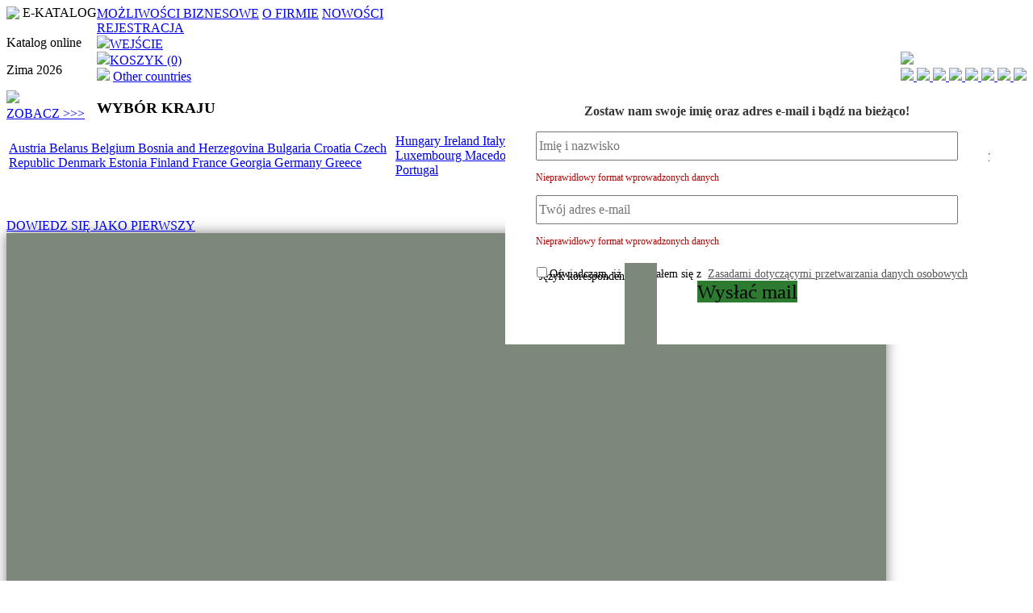

--- FILE ---
content_type: text/html; charset=UTF-8
request_url: https://tiande.eu/pl/catalog/gigiena/uhod_za_polostyu_rta/
body_size: 24951
content:
<!DOCTYPE html>
<html class="no-js" prefix="og: http://ogp.me/ns#">
<head>
    <meta charset="utf-8">
    <title>Higiena jamy ustnej | TianDe</title>
    <link rel="shortcut icon" href="/images/favicon.ico?2" type="image/x-icon">
    <meta name="format-detection" content="telephone=no">
    <meta http-equiv="Content-Type" content="text/html; charset=utf-8"/>
    <meta name="yandex-verification" content="ae0b581e4d67d603"/>
    <meta name="apple-itunes-app" content="app-id=1248325926">
    <meta name="facebook-domain-verification" content="shvkb1ekzqxls78pto60h33y5m1dbk"/>
    <meta name="google-site-verification" content="9kgPkqBm3K98fLA0CAhOscRjOSc9wbQEDuon8Hb5_NM"/>
    <meta name="description" content="Higiena jamy ustnej." />
    <meta property="og:site_name" content="TianDe"/>
    <meta property="og:title" content="Higiena jamy ustnej | TianDe"/>
    <meta property="og:description"
          content="Higiena jamy ustnej."/>
    <meta property="og:url"
          content="https://tiande.eu/pl/catalog/gigiena/uhod_za_polostyu_rta/?1767378188"/>
    <meta property="og:image"
          content="https://tiande.eu/upload/iblock/89f/уходзаполостью2.jpg"/>
    <meta property="og:updated_time" content="1767378188"/>
    <meta property="og:type" content="article"/>
        <link rel="next" href="/pl/catalog/gigiena/uhod_za_polostyu_rta/?PAGEN_1=2/"/><link rel="canonical" href="https://tiande.ru/pl/catalog/gigiena/uhod_za_polostyu_rta/"/>    <script src="//portal.tian.de.com/bitrix/js/main/core/core.js"></script>
            <!-- Google Tag Manager -->
        <script>(function (w, d, s, l, i) {
                w[l] = w[l] || [];
                w[l].push({
                    'gtm.start':
                        new Date().getTime(), event: 'gtm.js'
                });
                var f = d.getElementsByTagName(s)[0],
                    j = d.createElement(s), dl = l != 'dataLayer' ? '&l=' + l : '';
                j.async = true;
                j.src =
                    'https://www.googletagmanager.com/gtm.js?id=' + i + dl;
                f.parentNode.insertBefore(j, f);
            })(window, document, 'script', 'dataLayer', 'GTM-PCX6KM');</script>
        <!-- End Google Tag Manager -->
            <link href="/bitrix/js/main/core/css/core.css?14715779498964" type="text/css"  rel="stylesheet" />
<link href="/bitrix/panel/main/popup.css?147157794922773" type="text/css"  rel="stylesheet" />
<link href="/bitrix/components/bit/catalog.smart.filter/templates/visual_vertical/style.css?14715779449908" type="text/css"  rel="stylesheet" />
<link href="/bitrix/components/bit/catalog.smart.filter/templates/visual_vertical/themes/blue/colors.css?1471577944472" type="text/css"  rel="stylesheet" />
<link href="/bitrix/templates/bit/components/bitrix/system.pagenavigation/tiande/style.css?1471577944200" type="text/css"  rel="stylesheet" />
<link href="/bitrix/components/sale/catalog/templates/.default/style.css?17479089906108" type="text/css"  rel="stylesheet" />
<link href="/bitrix/templates/bit/css/slick.css?14715779431579" type="text/css"  data-template-style="true"  rel="stylesheet" />
<link href="/bitrix/templates/bit/css/slick-theme.css?15517528692769" type="text/css"  data-template-style="true"  rel="stylesheet" />
<link href="/bitrix/templates/bit/css/style.css?1761644819435933" type="text/css"  data-template-style="true"  rel="stylesheet" />
<link href="/bitrix/templates/bit/js/jquery.scrollbar.css?14715779441594" type="text/css"  data-template-style="true"  rel="stylesheet" />
<link href="/bitrix/templates/bit/css/jquery.mCustomScrollbar.css?147157794357698" type="text/css"  data-template-style="true"  rel="stylesheet" />
<link href="/bitrix/templates/bit/css/jquery.fancybox.css?16354174925591" type="text/css"  data-template-style="true"  rel="stylesheet" />
<link href="/bitrix/templates/bit/js/bxslider/jquery.bxslider.css?14715779444428" type="text/css"  data-template-style="true"  rel="stylesheet" />
<link href="/bitrix/templates/bit/mia/mia.css?147157794463" type="text/css"  data-template-style="true"  rel="stylesheet" />
<link href="/bitrix/templates/bit/css/font_pt_sans.css?15246542586008" type="text/css"  data-template-style="true"  rel="stylesheet" />
<link href="/bitrix/components/tiande/form.callback/templates/.default/style.css?14715779452037" type="text/css"  data-template-style="true"  rel="stylesheet" />
<link href="/bitrix/templates/bit/styles.css?16831940159480" type="text/css"  data-template-style="true"  rel="stylesheet" />
<script type="text/javascript">if(!window.BX)window.BX={message:function(mess){if(typeof mess=='object') for(var i in mess) BX.message[i]=mess[i]; return true;}};</script>
<script type="text/javascript">(window.BX||top.BX).message({'JS_CORE_LOADING':'Загрузка...','JS_CORE_NO_DATA':'- Нет данных -','JS_CORE_WINDOW_CLOSE':'Закрыть','JS_CORE_WINDOW_EXPAND':'Развернуть','JS_CORE_WINDOW_NARROW':'Свернуть в окно','JS_CORE_WINDOW_SAVE':'Сохранить','JS_CORE_WINDOW_CANCEL':'Отменить','JS_CORE_H':'ч','JS_CORE_M':'м','JS_CORE_S':'с','JSADM_AI_HIDE_EXTRA':'Скрыть лишние','JSADM_AI_ALL_NOTIF':'Показать все','JSADM_AUTH_REQ':'Требуется авторизация!','JS_CORE_WINDOW_AUTH':'Войти','JS_CORE_IMAGE_FULL':'Полный размер'});</script>
<script type="text/javascript">var _ba = _ba || []; _ba.push(["aid", "bdbcc967cd15f29afb99a238051277be"]);(function() {var ba = document.createElement("script"); ba.type = "text/javascript"; ba.async = true;ba.src = document.location.protocol + "//bitrix.info/ba.js";var s = document.getElementsByTagName("script")[0];s.parentNode.insertBefore(ba, s);})();</script>
<script type="text/javascript">(window.BX||top.BX).message({'LANGUAGE_ID':'ru','FORMAT_DATE':'DD.MM.YYYY','FORMAT_DATETIME':'DD.MM.YYYY HH:MI:SS','COOKIE_PREFIX':'BITRIX_SM','SERVER_TZ_OFFSET':'10800','SITE_ID':'s1','USER_ID':'','SERVER_TIME':'1767378193','USER_TZ_OFFSET':'0','USER_TZ_AUTO':'Y','bitrix_sessid':'3a934ae2426c05754b4e4077707bea05'});</script>


<script type="text/javascript" src="/bitrix/js/main/core/core.js?161295204988181"></script>
<script type="text/javascript" src="/bitrix/js/main/core/core_ajax.js?147609356935166"></script>
<script type="text/javascript" src="/bitrix/js/main/json/json2.min.js?14715779503467"></script>
<script type="text/javascript" src="/bitrix/js/main/core/core_ls.js?147157794910330"></script>
<script type="text/javascript" src="/bitrix/js/main/session.js?14715779503170"></script>
<script type="text/javascript" src="/bitrix/js/main/core/core_window.js?147157794996525"></script>
<script type="text/javascript" src="/bitrix/js/main/core/core_fx.js?147157794916537"></script>
<meta content="https://tiande.eu/pl/catalog/gigiena/uhod_za_polostyu_rta/" property="og:url">

        <script>
            if(window.dataLayer !== undefined){
                dataLayer.push({'ecommerce':{'currencyCode':'EUR','impressions':[{'name':'Szczoteczka do zębów „Węgiel bambusowy“','id':'1282730','price':'8.4','brand':'TianDe','category':'Higiena/Higiena jamy ustnej','variant':'','list':'product list','dimension1':'','position':'1'},{'name':'Szczoteczka do zębów „ProDental“','id':'147167','price':'8.3','brand':'TianDe','category':'Higiena/Higiena jamy ustnej','variant':'','list':'product list','dimension1':'','position':'2'},{'name':'Dziecięca szczoteczka do zębów \"ProDental Junior”','id':'2054308','price':'4.9','brand':'TianDe','category':'Higiena/Higiena jamy ustnej','variant':'','list':'product list','dimension1':'','position':'3'},{'name':'Żel do zębów Płynny wapń','id':'149785','price':'7.1','brand':'TianDe','category':'Higiena/Higiena jamy ustnej','variant':'','list':'product list','dimension1':'','position':'4'},{'name':'Żel do zębów Naturalna sól bambusowa','id':'149799','price':'7.1','brand':'TianDe','category':'Higiena/Higiena jamy ustnej','variant':'','list':'product list','dimension1':'','position':'5'},{'name':'Pasta do zębów Naturalne morskie perły','id':'149939','price':'7.1','brand':'TianDe','category':'Higiena/Higiena jamy ustnej','variant':'','list':'product list','dimension1':'','position':'6'},{'name':'Szczoteczka do zębów „ProDental“','id':'1344096','price':'8.3','brand':'TianDe','category':'Higiena/Higiena jamy ustnej','variant':'','list':'product list','dimension1':'','position':'7'},{'name':'Wybielająca pasta do zębów z węglem drzewnym i ziołami tajgi','id':'1811433','price':'13.3','brand':'TianDe','category':'Higiena/Higiena jamy ustnej','variant':'','list':'product list','dimension1':'','position':'8'},{'name':'Szczoteczka do zębów ProDental','id':'151661','price':'8.3','brand':'TianDe','category':'Higiena/Higiena jamy ustnej','variant':'','list':'product list','dimension1':'','position':'9'},{'name':'Szczoteczka do zębów ProDental','id':'151675','price':'8.3','brand':'TianDe','category':'Higiena/Higiena jamy ustnej','variant':'','list':'product list','dimension1':'','position':'10'},{'name':'Higieniczny spray do jamy ustnej z olejkiem jodłowym i propo...','id':'2060366','price':'10.2','brand':'TianDe','category':'Higiena/Higiena jamy ustnej','variant':'','list':'product list','dimension1':'','position':'11'},{'name':'Fitopasta do zębów do odbudowy szkliwa Korzeń scytyjski','id':'1935159','price':'11','brand':'TianDe','category':'Higiena/Higiena jamy ustnej','variant':'','list':'product list','dimension1':'','position':'12'}]}});
            }else{
                var dataLayer = [{'ecommerce':{'currencyCode':'EUR','impressions':[{'name':'Szczoteczka do zębów „Węgiel bambusowy“','id':'1282730','price':'8.4','brand':'TianDe','category':'Higiena/Higiena jamy ustnej','variant':'','list':'product list','dimension1':'','position':'1'},{'name':'Szczoteczka do zębów „ProDental“','id':'147167','price':'8.3','brand':'TianDe','category':'Higiena/Higiena jamy ustnej','variant':'','list':'product list','dimension1':'','position':'2'},{'name':'Dziecięca szczoteczka do zębów \"ProDental Junior”','id':'2054308','price':'4.9','brand':'TianDe','category':'Higiena/Higiena jamy ustnej','variant':'','list':'product list','dimension1':'','position':'3'},{'name':'Żel do zębów Płynny wapń','id':'149785','price':'7.1','brand':'TianDe','category':'Higiena/Higiena jamy ustnej','variant':'','list':'product list','dimension1':'','position':'4'},{'name':'Żel do zębów Naturalna sól bambusowa','id':'149799','price':'7.1','brand':'TianDe','category':'Higiena/Higiena jamy ustnej','variant':'','list':'product list','dimension1':'','position':'5'},{'name':'Pasta do zębów Naturalne morskie perły','id':'149939','price':'7.1','brand':'TianDe','category':'Higiena/Higiena jamy ustnej','variant':'','list':'product list','dimension1':'','position':'6'},{'name':'Szczoteczka do zębów „ProDental“','id':'1344096','price':'8.3','brand':'TianDe','category':'Higiena/Higiena jamy ustnej','variant':'','list':'product list','dimension1':'','position':'7'},{'name':'Wybielająca pasta do zębów z węglem drzewnym i ziołami tajgi','id':'1811433','price':'13.3','brand':'TianDe','category':'Higiena/Higiena jamy ustnej','variant':'','list':'product list','dimension1':'','position':'8'},{'name':'Szczoteczka do zębów ProDental','id':'151661','price':'8.3','brand':'TianDe','category':'Higiena/Higiena jamy ustnej','variant':'','list':'product list','dimension1':'','position':'9'},{'name':'Szczoteczka do zębów ProDental','id':'151675','price':'8.3','brand':'TianDe','category':'Higiena/Higiena jamy ustnej','variant':'','list':'product list','dimension1':'','position':'10'},{'name':'Higieniczny spray do jamy ustnej z olejkiem jodłowym i propo...','id':'2060366','price':'10.2','brand':'TianDe','category':'Higiena/Higiena jamy ustnej','variant':'','list':'product list','dimension1':'','position':'11'},{'name':'Fitopasta do zębów do odbudowy szkliwa Korzeń scytyjski','id':'1935159','price':'11','brand':'TianDe','category':'Higiena/Higiena jamy ustnej','variant':'','list':'product list','dimension1':'','position':'12'}]}}];
            }
        </script>
    
<script src="/js/jquery/jquery.1.8.1.min.js" type="text/javascript" ></script>
<script src="/bitrix/templates/bit/js/clipboard/jquery.zclip.js" type="text/javascript" ></script>
<script src="//code.jquery.com/ui/1.11.2/jquery-ui.min.js"></script>
<script src="/bitrix/templates/bit/js/jquery.fancybox.pack.js" type="text/javascript" ></script>
<script src="/bitrix/templates/bit/js/jquery.mousewheel-3.0.6.pack.js" type="text/javascript" ></script>
<script src="/bitrix/templates/bit/js/slick.min.js" type="text/javascript" ></script>
<script src="/bitrix/templates/bit/js/idangerous.swiper.js" type="text/javascript" ></script>
<script src="/bitrix/templates/bit/js/jquery.mCustomScrollbar.concat.min.js" type="text/javascript" ></script>
<script src="/bitrix/templates/bit/js/jquery.mCustomScrollbar.js" type="text/javascript" ></script>
<script src="/bitrix/templates/bit/js/jquery.scrollbar.min.js" type="text/javascript" ></script>
<script src="/bitrix/templates/bit/js/jquery.tablescroll.js" type="text/javascript" ></script>
<script src="/bitrix/templates/bit/js/jquery.formstyler.js" type="text/javascript" ></script>
<script src="/bitrix/templates/bit/js/script.js" type="text/javascript" ></script>
<script src="/bitrix/templates/bit/js/jquery.fancybox.pack.js" type="text/javascript" ></script>
<script src="/bitrix/templates/bit/js/jquery.mousewheel-3.0.6.pack.js" type="text/javascript" ></script>
<script src="/bitrix/templates/bit/js/script-catalog.js" type="text/javascript" ></script>
<script src="/bitrix/templates/bit/js/jquery.mask.min.js" type="text/javascript" ></script>
<script src="/bitrix/templates/bit/js/bxslider/jquery.bxslider.min.js" type="text/javascript" ></script>
<script src="/bitrix/templates/bit/js/clock.js" type="text/javascript" ></script>
<script src="/bitrix/templates/bit/js/jquery.jcarousellite.min.js" type="text/javascript" ></script>
<script src="/bitrix/templates/bit/js/validate/jquery.validate.js" type="text/javascript" ></script>
<script src="/bitrix/templates/bit/js/fixes.js" type="text/javascript" ></script>
<script src="/bitrix/templates/bit/js/url.min.js" type="text/javascript" ></script>
<script src="/bitrix/templates/bit/js/history/history.min.js" type="text/javascript" ></script>
<script src="/bitrix/templates/bit/js/history/history.ielte7.min.js" type="text/javascript" ></script>
<script src="/bitrix/templates/bit/js/enhanced.ecommerce.js" type="text/javascript" ></script>
<script src="/bitrix/templates/bit/js/index.min.js" type="text/javascript" ></script>



<script type="text/javascript" src="/bitrix/templates/bit/js/debug/log4javascript.js?1517381501128395"></script>
<script type="text/javascript" src="/bitrix/templates/bit/js/debug/debug.js?15173815011188"></script>
<script type="text/javascript" src="/bitrix/templates/bit/js/scripts.js?1765250086140959"></script>
<script type="text/javascript" src="/bitrix/templates/bit/js/sale.js?169769872674024"></script>
<script type="text/javascript" src="/node_modules/inputmask/dist/jquery.inputmask.bundle.js?1526074611178223"></script>
<script type="text/javascript" src="/node_modules/inputmask/dist/inputmask/phone-codes/phone.js?168680049870796"></script>
<script type="text/javascript" src="/node_modules/inputmask/dist/inputmask/phone-codes/phone-be.js?15260745977942"></script>
<script type="text/javascript" src="/node_modules/inputmask/dist/inputmask/phone-codes/phone-hu.js?152607460715498"></script>
<script type="text/javascript" src="/node_modules/inputmask/dist/inputmask/phone-codes/phone-it.js?152607460752332"></script>
<script type="text/javascript" src="/node_modules/inputmask/dist/inputmask/phone-codes/phone-nl.js?152607460828421"></script>
<script type="text/javascript" src="/node_modules/inputmask/dist/inputmask/phone-codes/phone-ru.js?1526074608669556"></script>
<script type="text/javascript" src="/bitrix/components/tiande/affiliate/templates/.default/script.js?17297671521839"></script>
<script type="text/javascript" src="/bitrix/templates/bit/components/bitrix/subscribe.form/cz/script.js?16775448652482"></script>
<script type="text/javascript" src="/bitrix/components/bitrix/search.title/script.js?14715779488716"></script>
<script type="text/javascript" src="/bitrix/templates/bit/js/script-catalog.js?14715779446157"></script>
<script type="text/javascript" src="/bitrix/components/bit/catalog.smart.filter/templates/visual_vertical/script.js?149243730516352"></script>
<script type="text/javascript" src="/bitrix/components/sale/catalog/templates/.default/script.js?17049502435209"></script>
<script type="text/javascript">
bxSession.Expand(3600, '3a934ae2426c05754b4e4077707bea05', false, '232cce1ff53019c578ecdb774d06eb8a');
</script>


    <script>
        
        var app = {};
        // urls
        app.urls = {
            'global_feedback': '/a/global_support.php'
        };
        // validator
        app.config = {};

        app.config.validator = {};
        app.config.validator.messages = {
            required: "To pole nie może być puste",
            remote: "Wprowadź poprawną wartość",
            email: "Wprowadź poprawny adres e-mail",
            url: "Wprowadź poprawny adres URL",
            date: "Wprowadź poprawną datę",
            number: "Wprowadź liczbę",
            digits: "Wprowadź tylko cyfry",
            equalTo: "Wprowadź ponownie tę samą wartość",
            maxlength: $.validator.format("Maksymalna ilość znaków {0}"),
            minlength: $.validator.format("Minimalna ilość znaków {0}"),
            rangelength: $.validator.format("Wprowadź wartość o długości od {0} do {1} znaków"),
            range: $.validator.format("Wprowadź wartość od {0} do {1}"),
            max: $.validator.format("Wprowadź wartość mniejszą lub równą {0}"),
            min: $.validator.format("Wprowadź  wartość  większą lub równą {0}")
        };

        app.messages = {
            'BIT_REG_UP_TELEPHONE': 'Telefon',
            'BIT_PASSRECOVERY_MIST_NOTEXIST': 'Ankieta o podanym numerze rejestracyjnym nie istnieje',
            'BIT_PASSRECOVERY_RECTYPES': 'ODZYSKIWANIE',
            'BIT_PASSRECOVERY_ENTERNUMBER': 'Wprowadź numer rejestracyjny',
            'BIT_PASSRECOVERY_ONLYDIGITS': 'Profil ID może zawierać tylko cyfry',
            'BIT_PASSRECOVERY_NOTMATCHMAILLOGIN': 'Pasujące profile pokoje i e-mail znalezionych',
            'HIGHLIGHT_LINK': 'Zaznacz link',
            'BIT_REGUP_EROR_WRONGSECURITYCODE': 'Niepoprawny kod',
            'BIT_REGUP_EROR_EMTY_EATEN': 'Pole nie może być puste',
            'VALIDATOR_MESSAGE_DIGITS': 'Wprowadź tylko cyfry',
            'PROFILE_SUCCESS_PHONE_CONFIRM': 'Weryfikacja numeru telefonu przebiegła pomyślnie!',
            'PROFILE_SUCCESS_EMAIL_CONFIRM': 'Weryfikacja adresu e-mail przebiegła pomyślnie!',
            'PROFILE_CODE_SENT_TO_PHONE': 'Na Twój numer telefonu został wysłany SMS z kodem weryfikacyjnym.',
            'PROFILE_CODE_SENT_TO_EMAIL': 'Na Twój adres e-mail została wysłana wiadomość z kodem weryfikacyjnym.',
            'PROFILE_ENTER_CODE_IN_INPUT': 'Wprowadź kod:',
            'MENU_ITEM_GO_TO_CRM': 'Corporate Portal'
        };

        app.params = {
            'template_path': '/bitrix/templates/bit',
            'lang': 'pl'
        };

        app.sale = {
            cartRefreshPath: '/bitrix/templates/bit/components/tiande/sale.basket.basket/main_cart/ajax.php?ajax_request=Y'
        };

        $.extend($.validator.messages, app.config.validator.messages);
    </script>
    <noscript>
        <style>
            .swiper-container .swiper-slides[data-group='1'] {
                display: block;
            }

            .products .tabs a:first-child {
                color: #000;
                border-bottom: 1px solid #000;
            }
        </style>
    </noscript>

    <!--[if lt IE 9]>
    <script src="//css3-mediaqueries-js.googlecode.com/svn/trunk/css3-mediaqueries.js"></script>
    <script src="/js/html5shiv.min.js"></script>
    <script src="/js/jquery.textPlaceholder.js"></script>
    <script>
        $(document).ready(function () {
            $("input[placeholder]").textPlaceholder();
        })
    </script>
    <![endif]-->

    <!--[if IE 8]>
    <link href="/css/style_ie8.css" rel="stylesheet" type="text/css">
    <style>
        @import(

        "/css/style_ie8.css"
        )
        ;
    </style>
    <script type="text/javascript" src="/js/PIE.js"></script>
    <![endif]-->

    <!--[if IE]>
    <style>
        .instead-what-img {
            font-size: 10px;
        }

        #copy-button {
            display: block !important
        }
    </style>
    <![endif]-->

    
    <link rel="alternate" hreflang="ru" href="/ru/catalog/gigiena/uhod_za_polostyu_rta/" />
<link rel="alternate" hreflang="en" href="/catalog/gigiena/uhod_za_polostyu_rta/" />
<link rel="alternate" hreflang="cs" href="/cz/catalog/gigiena/uhod_za_polostyu_rta/" />
<link rel="alternate" hreflang="pl" href="/pl/catalog/gigiena/uhod_za_polostyu_rta/" />
<link rel="alternate" hreflang="lt" href="/lt/catalog/gigiena/uhod_za_polostyu_rta/" />
<link rel="alternate" hreflang="ge" href="/ge/catalog/gigiena/uhod_za_polostyu_rta/" />
<link rel="alternate" hreflang="de" href="/de/catalog/gigiena/uhod_za_polostyu_rta/" />
<link rel="alternate" hreflang="mk" href="/mk/catalog/gigiena/uhod_za_polostyu_rta/" />
<link rel="alternate" hreflang="kk" href="/kk/catalog/gigiena/uhod_za_polostyu_rta/" />

            <meta name="google-site-verification" content="olvnoVMyF9raVlLk3dAzAVnXuNhOu5_a1VW8mmqz16g"/>
    
    <meta name="yandex-verification" content="91cf0cab555a36a0"/>
    <meta name="yandex-verification" content="40d9c1ad3a7f37c9"/>
    <meta name="facebook-domain-verification" content="4mdiolz153sdk368nvpmbxofw21itz"/>

    <!-- Top.Mail.Ru counter -->
<script type="text/javascript">
    var _tmr = window._tmr || (window._tmr = []);
    _tmr.push({id: "3290066", type: "pageView", start: (new Date()).getTime(), pid: ""});
    (function (d, w, id) {
        if (d.getElementById(id)) return;
        var ts = d.createElement("script"); ts.type = "text/javascript"; ts.async = true; ts.id = id;
        ts.src = "https://top-fwz1.mail.ru/js/code.js";
        var f = function () {var s = d.getElementsByTagName("script")[0]; s.parentNode.insertBefore(ts, s);};
        if (w.opera == "[object Opera]") { d.addEventListener("DOMContentLoaded", f, false); } else { f(); }
    })(document, window, "tmr-code");
</script>
<noscript><div><img src="https://top-fwz1.mail.ru/counter?id=3290066;js=na" style="position:absolute;left:-9999px;" alt="Top.Mail.Ru" /></div></noscript>
<!-- /Top.Mail.Ru counter -->
    
    </head>
<body data-current-language="pl" data-current-currency="EUR"
      data-template-name="bit">

<div itemscope itemtype="http://schema.org/Organization">
    <meta itemprop="name" content="TianDe - Zdrowie i Uroda Korporacja ">
    <meta itemprop="description" content="Ekskluzywne kosmetyki i innowacyjny biznes online.">
    <div itemprop="address" itemscope itemtype="http://schema.org/PostalAddress">
                <meta itemprop="addressLocality" content="Other countries">
    </div>
        <meta itemprop="email" content="SUPPORT@OBC24.COM">
    <meta itemprop="sameAs" content="https://vk.com/tiandemedia">
    <meta itemprop="sameAs" content="https://twitter.com/TianDe_official">
    <meta itemprop="sameAs" content="https://www.youtube.com/user/Tiandechannel">
    <meta itemprop="sameAs" content="https://ok.ru/tiandemedia">
    <meta itemprop="sameAs" content="https://www.facebook.com/tiandecommunity">
    <meta itemprop="sameAs" content="https://www.instagram.com/tiande_official/">
    <meta itemprop="sameAs" content="https://plus.google.com/+Tiandechannel">
</div>

    <!-- Google Tag Manager (noscript) -->
    <noscript>
        <iframe src="https://www.googletagmanager.com/ns.html?id=GTM-PCX6KM"
                height="0" width="0" style="display:none;visibility:hidden"></iframe>
    </noscript>
    <!-- End Google Tag Manager (noscript) -->

<div id="panel"></div>
<div style="clear: both"></div>


<a class="back-to-top" href="#top"></a>


<!--(Верхнее подменю)-->
<script type="text/javascript">
    $(document).ready(function () {
        if ($(window).width() < 960) {
            $('#top-submenu').css('position', 'static');
        }
    });
</script>

    
<nav id="top-submenu" style="">

    <div class="container">

                    <div style="display:none;">
                                <i></i>
<div class="popup center" id="partnership">
    <div class="content">
                    <div style="text-align: center; margin: 49px 0 38px;">
                <img class="load" src="/images/preloader3.GIF" style="width: 30px; height: 30px;">
            </div>
            </div>
</div>            </div>

            <div class="left">
                                                    <div style="float: left;">
                        <div class="has-popup online_catalog_block open-hover">
                            <img src="/images/ico2.png" width="22">
                            <span class="border-solid"
                                  style="position: relative;top: -3px;">E-KATALOG</span>
                            <i></i>
                            <div class="popup">
                                <div class="content">
                                    <p>Katalog online</p>
                                    <p>Zima 2026</p>
                                    <div class="img"><img
                                                src="/web/catalog/img/ru/spreads/001.jpg"
                                                width="180"/></div>
                                    <div class="btn">
                                        <a href="/web/catalog/lng_ru/">ZOBACZ                                            >>></a>
                                    </div>
                                                                    </div>
                            </div>
                        </div>
                    </div>
                                                                    <a href="/pl/business/" class="border-solid svg_icon"><span
                                class="icon_business"></span>MOŻLIWOŚCI BIZNESOWE</a>
                    <a href="/pl/content/about/" class="border-solid svg_icon"><span
                                class="icon_about"></span>O FIRMIE</a>
                                <a href="/pl/content/press-center/news/" class="border-solid svg_icon"><span
                            class="icon_news"></span>NOWOŚCI</a>
                                                            </div>

            <div class="right">
                                                    <a href="/pl/registration/simple/"
                       class="border-solid">REJESTRACJA</a>
                                <div class="has-popup has-icon open-arrow" id="sign-in">
                                            <a href="/pl/login.php" class="border-dotted has-modal need_auth"
                           data-id="sign-in">
                            <img src="/img/user.png"/>WEJŚCIE                        </a>
                                    </div>
                <div style="float: right;">
                    <div class="has-popup" id="lang">
    <img src="/upload/uf/725/108-poland@2x.png" />
    <i></i>
    <div class="popup center menu">
        <div class="content">
                            <a href="/ru/catalog/gigiena/uhod_za_polostyu_rta/">
                    <img src="/upload/uf/e22/228-russia@2x.png"/>
                </a>
                            <a href="/catalog/gigiena/uhod_za_polostyu_rta/?change_lang=Y&lang_id=2">
                    <img src="/upload/uf/549/262-united-kingdom@2x.png"/>
                </a>
                            <a href="/cz/catalog/gigiena/uhod_za_polostyu_rta/">
                    <img src="/upload/uf/a58/061-czech-republic@2x.png"/>
                </a>
                            <a href="/pl/catalog/gigiena/uhod_za_polostyu_rta/">
                    <img src="/upload/uf/725/108-poland@2x.png"/>
                </a>
                            <a href="/ge/catalog/gigiena/uhod_za_polostyu_rta/">
                    <img src="/upload/uf/403/256-georgia@2x.png"/>
                </a>
                            <a href="/de/catalog/gigiena/uhod_za_polostyu_rta/">
                    <img src="/upload/uf/324/falg_de_bitrix.png"/>
                </a>
                            <a href="/mk/catalog/gigiena/uhod_za_polostyu_rta/">
                    <img src="/upload/uf/3b9/macedonia_rectangular_icon_with_frame_64.png"/>
                </a>
                            <a href="/kk/catalog/gigiena/uhod_za_polostyu_rta/">
                    <img src="/upload/uf/322/kz_logo.jpg"/>
                </a>
                    </div>
    </div>
</div>                </div>

                <div class="has-popup has-icon open-hover mini-cart" id="head_basket">
                    <a href="/pl/personal/cart/" class="border-dotted">
                        <img src="/img/basket.gif"/>KOSZYK (0)
                    </a>
                </div>

            </div>
        
    </div>

</nav>
<!--(/Верхнее подменю)-->

<div class="container main-container">

    <!--(Шапка)-->
    <header>
                    <a href="/pl/" class="logo"></a>

            <section class="col-1">
                <div class="has-icon has-popup" id="countries">
    <img src="/img/place.gif"/>
    <a href="#1" class="border-dotted">Other countries</a>
    <s></s><i></i>
    <div class="popup">
        <div class="content">
            <h3>WYBÓR KRAJU</h3>
            <table>
                <tr>
					<td>						<a
                                                        href="/pl/catalog/gigiena/uhod_za_polostyu_rta/?change_country=Y&country_id=2"
                        >
							Austria						</a>
												<a
                                                        href="/pl/catalog/gigiena/uhod_za_polostyu_rta/?change_country=Y&country_id=17"
                        >
							Belarus						</a>
												<a
                                                        href="/pl/catalog/gigiena/uhod_za_polostyu_rta/?change_country=Y&country_id=18"
                        >
							Belgium						</a>
												<a
                                                        href="/pl/catalog/gigiena/uhod_za_polostyu_rta/?change_country=Y&country_id=22"
                        >
							Bosnia and Herzegovina						</a>
												<a
                                                        href="/pl/catalog/gigiena/uhod_za_polostyu_rta/?change_country=Y&country_id=20"
                        >
							Bulgaria						</a>
												<a
                                                        href="/pl/catalog/gigiena/uhod_za_polostyu_rta/?change_country=Y&country_id=178"
                        >
							Croatia						</a>
												<a
                                                        href="/pl/catalog/gigiena/uhod_za_polostyu_rta/?change_country=Y&country_id=182"
                        >
							Czech Republic						</a>
												<a
                                                        href="/pl/catalog/gigiena/uhod_za_polostyu_rta/?change_country=Y&country_id=49"
                        >
							Denmark						</a>
												<a
                                                        href="/pl/catalog/gigiena/uhod_za_polostyu_rta/?change_country=Y&country_id=190"
                        >
							Estonia						</a>
												<a
                                                        href="/pl/catalog/gigiena/uhod_za_polostyu_rta/?change_country=Y&country_id=176"
                        >
							Finland						</a>
												<a
                                                        href="/pl/catalog/gigiena/uhod_za_polostyu_rta/?change_country=Y&country_id=177"
                        >
							France						</a>
												<a
                                                        href="/pl/catalog/gigiena/uhod_za_polostyu_rta/?change_country=Y&country_id=48"
                        >
							Georgia						</a>
												<a
                                                        href="/pl/catalog/gigiena/uhod_za_polostyu_rta/?change_country=Y&country_id=44"
                        >
							Germany						</a>
												<a
                                                        href="/pl/catalog/gigiena/uhod_za_polostyu_rta/?change_country=Y&country_id=47"
                        >
							Greece						</a>
						</td><td>						<a
                                                        href="/pl/catalog/gigiena/uhod_za_polostyu_rta/?change_country=Y&country_id=32"
                        >
							Hungary						</a>
												<a
                                                        href="/pl/catalog/gigiena/uhod_za_polostyu_rta/?change_country=Y&country_id=63"
                        >
							Ireland						</a>
												<a
                                                        href="/pl/catalog/gigiena/uhod_za_polostyu_rta/?change_country=Y&country_id=66"
                        >
							Italy						</a>
												<a
                                                        href="/pl/catalog/gigiena/uhod_za_polostyu_rta/?change_country=Y&country_id=69"
                        >
							Kazakhstan						</a>
												<a
                                                        href="/pl/catalog/gigiena/uhod_za_polostyu_rta/?change_country=Y&country_id=76"
                        >
							Kyrgyzstan						</a>
												<a
                                                        href="/pl/catalog/gigiena/uhod_za_polostyu_rta/?change_country=Y&country_id=87"
                        >
							Latvia						</a>
												<a
                                                        href="/pl/catalog/gigiena/uhod_za_polostyu_rta/?change_country=Y&country_id=92"
                        >
							Lithuania						</a>
												<a
                                                        href="/pl/catalog/gigiena/uhod_za_polostyu_rta/?change_country=Y&country_id=94"
                        >
							Luxembourg						</a>
												<a
                                                        href="/pl/catalog/gigiena/uhod_za_polostyu_rta/?change_country=Y&country_id=98"
                        >
							Macedonia						</a>
												<a
                                                        href="/pl/catalog/gigiena/uhod_za_polostyu_rta/?change_country=Y&country_id=109"
                        >
							Moldova						</a>
												<a
                                                        href="/pl/catalog/gigiena/uhod_za_polostyu_rta/?change_country=Y&country_id=111"
                        >
							Mongolia						</a>
												<a
                                                        href="/pl/catalog/gigiena/uhod_za_polostyu_rta/?change_country=Y&country_id=118"
                        >
							Netherlands						</a>
												<a
                                                        href="/pl/catalog/gigiena/uhod_za_polostyu_rta/?change_country=Y&country_id=130"
                        >
							Poland						</a>
												<a
                                                        href="/pl/catalog/gigiena/uhod_za_polostyu_rta/?change_country=Y&country_id=131"
                        >
							Portugal						</a>
						</td><td>						<a
                                                        href="/pl/catalog/gigiena/uhod_za_polostyu_rta/?change_country=Y&country_id=136"
                        >
							Romania						</a>
												<a
                                                        href="/pl/catalog/gigiena/uhod_za_polostyu_rta/?change_country=Y&country_id=152"
                        >
							Slovakia						</a>
												<a
                                                        href="/pl/catalog/gigiena/uhod_za_polostyu_rta/?change_country=Y&country_id=153"
                        >
							Slovenia						</a>
												<a
                                                        href="/pl/catalog/gigiena/uhod_za_polostyu_rta/?change_country=Y&country_id=65"
                        >
							Spain						</a>
												<a
                                                        href="/pl/catalog/gigiena/uhod_za_polostyu_rta/?change_country=Y&country_id=185"
                        >
							Sweden						</a>
												<a
                                                        href="/pl/catalog/gigiena/uhod_za_polostyu_rta/?change_country=Y&country_id=172"
                        >
							Ukraine						</a>
												<a
                                                        href="/pl/catalog/gigiena/uhod_za_polostyu_rta/?change_country=Y&country_id=31"
                        >
							United Kingdom						</a>
												<a
                                                        href="/pl/catalog/gigiena/uhod_za_polostyu_rta/?change_country=Y&country_id=171"
                        >
							Uzbekistan						</a>
												<a
                            class="active"                             href="/pl/catalog/gigiena/uhod_za_polostyu_rta/?change_country=Y&country_id=196"
                        >
							Other countries						</a>
						</td>                </tr>
            </table>
        </div>
    </div>
</div>
<br />

    <div style="height:30px;">
        <div id="fx-callback-form-id" style="display: none">

    <h3>ODDZWONIMY DO CIEBIE</h3>
    <form action="/pl/catalog/gigiena/uhod_za_polostyu_rta/" method="post">
        <dl>
            <dt>Nazwa</dt>
            <dd>
                <input class="text" type="text"
                       value="" name="callBackForm[NAME]">
                <span></span>
            </dd>
            <dt>Telefon</dt>
            <dd>
                <input data-inputmask="'alias': 'phone'" id="personal_mobile_callback" class="text"
                       type="text" value=""
                       name="callBackForm[PHONE]">
                <span></span>
            </dd>


        </dl>

        <div style=" width: 100%; text-align: center; margin: 0 auto; ">
            <div style=" width: 45%; display: inline-block; vertical-align: middle; ">
                <p style=" font-size: 15px; text-align: left;     margin-top: -20px; ">Wsparcie Konsultantów odbywa się po angielsku, rosyjsku i po czesku.</p>
            </div>
            <div style=" width: 45%; display: inline-block; vertical-align: middle; ">
                <input type="submit" value="wysłać" class="submit">
            </div>

        </div>
    </form>
</div>
<script>
    $('.fx-callback-form').fancybox({
        tpl: {
            wrap: '<div class="fancybox-wrap fancybox-wrap-callback-form" tabIndex="-1"><i></i><div class="fancybox-skin"><div class="fancybox-outer"><div class="fancybox-inner"></div></div></div></div>'
        }
    });
    $("#fx-callback-form-id .wrong").on('keyup', function () {
        $(this).removeClass('wrong').next().remove();
    });
    $(document).ready(function () {
        let obj = $("#personal_mobile_callback");
        InputmaskPhone.init(obj);
    });
    </script>	</div>
                                    <style>
    #subscribe-form.content {
        width: 1050px;
        height: 500px;
        padding: 20px;
        border-radius: 0;
        background: #fff;
        visibility: visible;
        background: no-repeat url("/bitrix/templates/bit/img/subscribe_pl.jpg");
        background-size: contain;
        transition: background .35s;
        transition-delay: .1s;
        background-color: #7C887A;
        color: white;
        box-shadow: 0 0 15px rgba(0, 0, 0, 0.5);
    }

    @font-face {
        font-family: SOLOMONANSNORMAL;
        src: url('/bitrix/templates/bit/fonts/SOLOMONANSNORMAL.OTF');
    }

    .right-header-block .has-popup.active .popup,
    .right-header-block .has-popup.active > i {
        display: block !important;
    }

    #follower.following {
        margin: 0 auto;
    }

    .following span.wrong2 {
        left: -57px;
        margin: 3px auto auto;
        right: 0;
        display: none;
        clear: both;
        color: red;
        position: absolute;
        font-size: 10px;
    }

    .following .wrong2 .form-input {
        -moz-box-shadow: 0 0 5px red;
        -webkit-box-shadow: 0 0 5px red;
        border: 1px solid red !important;
        box-shadow: 0 0 5px red;
    }

    .following .wrong2 span.wrong2 {
        display: block;
    }

    #new-msg.following .h1_style, #follower.following .h1_style {
        color: #231F20;
        font-size: 18px;
        margin-bottom: 15px;
        margin-top: 0;
    }

    div#subscribe-form div#lang img#select-lang-id, div#subscribe-form div#lang a img {
        height: 14px;
        width: 21px;
    }

    #subscribe-form div.checkbox-list div.checkbox {
        font-size: 14px;
    }
    #subscribe-form div.checkbox-list div.checkbox:not(:first-child) {
        margin-top: 18px;
    }

    #subscribe-form div.checkbox-list div.checkbox:first-child {
        margin-top: 25px;
    }

    #subscribe-form div.checkbox label a:hover {
        color: #000;
    }

    #subscribe-form div.checkbox label a {
        font-size: 14px;
        color: #575758;
        text-decoration: underline;
    }

    #subscribe_read_privacy.wrong, #subscribe-form div#subscribe_read_privacy.wrong label a, #subscribe_agree_transfer.wrong, #subscribe-form div#subscribe_agree_transfer.wrong label a {
        color: #ff0000;
    }

    .fancybox-close-sunscribe-form {
        top: 0;
        right: 2px;
    }
</style>
<a href="#" id="subscribe_link" class="border-solid green">DOWIEDZ SIĘ JAKO PIERWSZY</a>
<div id="subscribe-form" class="content following modal hide posrelative not-wide">
    <div style=" position: absolute; height: 318px; width: 599px; text-align: center; color: black; font-size: 25px; background-color: white; top: 109px; right: 55px; z-index: 2000;">
        <p style=" margin-top: 20px;     color:#353535;  font-size: 16px;      font-family: 'PT Sans';     font-weight: bold;
">Zostaw nam swoje imię oraz adres e-mail i bądź na bieżąco!</p>
        <form action="">
            <input type="hidden" name="ajax_request" value="Y"/>
            <div id="subscribe_name">
                <input class="cart-promo-input form-input"
                       style=" width: 86%; height: 30px; font-size: 16px; font-family: SOLOMONANSNORMAL; "
                       type="text" name="sf_NAME" value=""
                       placeholder="Imię i nazwisko"/>
                <span class="wrong"
                      style=" font-size: 12px; padding: 2px; color: #ad0505; float: left; margin-left: 36px; position: relative; "><p>Nieprawidłowy format wprowadzonych danych</p></span>
            </div>
            <div id="subscribe_email">
                <input class="cart-promo-input form-input"
                       style=" width: 86%; height: 30px; font-size: 16px; font-family: SOLOMONANSNORMAL;" type="text"
                       name="sf_EMAIL" value=""
                       placeholder="Twój adres e-mail"/>
                <span class="wrong"
                      style=" font-size: 12px; padding: 2px; color: #ad0505; float: left; margin-left: 36px; position: relative; "><p>Nieprawidłowy format wprowadzonych danych</p></span>
                <span class="wrong2"
                      style=" font-size: 12px; padding: 2px; color: #ad0505; float: left; left: 36px; position: relative; "><p>Ten e-mail jest już zarejestrowany</p></span>
            </div>
            <div style="margin-top: 10px; margin-left: 15px; height: 15px; width: 200px;">
                <div style="display:inline-block;">
                    <p style="font-size: 14px; ">Język korespondencji</p>
                </div>
                <div style="display:inline-block;">
                    <div class="right-header-block">
                        <div class="has-popup" id="lang">
                                                            <img src="/upload/uf/e22/228-russia@2x.png"
                                     id="select-lang-id"/>
                                                        <div class="popup center menu"
                                 style="position: absolute;margin-top: -27px;margin-left: -20px;width: 36px;padding: 2px;background-color: #7C887A;">
                                <div class="contentag">
                                    <input type="hidden" name="UF_NTF_LANG_ID" id="UF_NTF_LANG_ID"
                                           value="1">
                                                                            <a href="#1" data-id="1">
                                                                                            <img src="/upload/uf/e22/228-russia@2x.png"
                                                     style="margin-bottom: 5px;"/>
                                                                                    </a>
                                                                            <a href="#1" data-id="2">
                                                                                            <img src="/upload/uf/549/262-united-kingdom@2x.png"
                                                     style="margin-bottom: 5px;"/>
                                                                                    </a>
                                                                            <a href="#1" data-id="3">
                                                                                            <img src="/upload/uf/a58/061-czech-republic@2x.png"
                                                     style="margin-bottom: 5px;"/>
                                                                                    </a>
                                                                            <a href="#1" data-id="4">
                                                                                            <img src="/upload/uf/725/108-poland@2x.png"
                                                     style="margin-bottom: 5px;"/>
                                                                                    </a>
                                                                    </div>
                            </div>
                        </div>
                    </div>
                </div>
            </div>
            <div class="checkbox-list">
                                    <div style="margin-left: 9px;" id="subscribe_read_privacy" class="checkbox">
                        <label for="read_privacy">
                            <input type="checkbox" name="UF_REED_PRIVACY"
                                   id="read_privacy">Oświadczam, iż zapoznałem się z                            &nbsp;<a href="/content/private_policy/"
                                     target="_blank">Zasadami dotyczącymi przetwarzania danych osobowych</a>
                        </label>
                    </div>
                            </div>
            <a id="subscribe_submit_link" class="cart-summary-button button-big-padding button-border modal-viewer"
               style="     background-color: #2d7b30; margin-top: 20px; ">Wysłać mail</a>
        </form>
    </div>
</div>
<div id="follower" class="following modal hide posrelative not-wide">
    <div class="h1_style">NEWSLETTER</div>
    <p class="big-top-padding">
        Dziękujemy za zainteresowanie newsletterem korporacji TianDe    </p>
    <br>
    <p class="big-bottom-padding">
        Na Twój adres e-mail została wysłana wiadomość z linkiem w celu zakończenia procesu rejestracji.    </p>
</div>                    <style>
    #subscribe_confirm {
        width: 365px;
        margin: 0 auto;
    }
    #subscribe_confirm p {
        color: #000;
        text-align: center;
        padding: 70px 15px;
        font-size: 18px;
    }
</style>
                            </section>

            
            <section class="col-3">
                <div class="has-popup">
                    <a href="#1" class="border-dotted">Pomoc</a>
                    <s></s><i></i>
                    <div class="popup center menu">
                        <div class="content">
                                                        	<a href="/content/help/how-to-buy/">Jak kupować?</a>
	<a href="/content/help/how-to-buy/how-to-buy-online/#5step">Jak otrzymać?</a>
	<a href="/content/help/how-to-buy/how-to-buy-online/#6step">Jak zapłacić?</a>
	<a href="/feedback/">Informacje zwrotne</a>
	<a href="/content/help/return/">Zwrot towaru</a>
                        </div>
                    </div>
                </div>

                <div class="has-popup">
                    <a href="#1"
                       class="border-dotted">Nasze Usługi</a>
                    <s></s><i></i>
                    <div class="popup right menu" id="services-menu">
                        <div class="content">
                                <a href="/content/our-services/delivery/" class="service-1">
        <div class="hover-pics">
            <img
                class="static"
                src="/upload/iblock/f31/dostavka.png"
                width="17"
                height="14"
                alt="Dostawa"
                title="Dostawa"
            />
            <img
                class="hoverable"
                src="/upload/iblock/f16/dostavka_a.png"
                width="17"
                height="14"
                alt="Dostawa"
                title="Dostawa"
            />
        </div>
        Dostawa    </a>
    <a href="/content/our-services/delivery-calc/" class="service-1">
        <div class="hover-pics">
            <img
                class="static"
                src="/upload/iblock/337/kalku_a.png"
                width="17"
                height="14"
                alt="Kalkulator Dostawy"
                title="Kalkulator Dostawy"
            />
            <img
                class="hoverable"
                src="/upload/iblock/848/kalku.png"
                width="17"
                height="14"
                alt="Kalkulator Dostawy"
                title="Kalkulator Dostawy"
            />
        </div>
        Kalkulator Dostawy    </a>
    <a href="/content/our-services/discount/" class="service-1">
        <div class="hover-pics">
            <img
                class="static"
                src="/upload/iblock/89a/procent.png"
                width="17"
                height="14"
                alt="Mój Rabat"
                title="Mój Rabat"
            />
            <img
                class="hoverable"
                src="/upload/iblock/c4d/procent_a.png"
                width="17"
                height="14"
                alt="Mój Rabat"
                title="Mój Rabat"
            />
        </div>
        Mój Rabat    </a>
    <a href="/content/our-services/programm-online-bonus/" class="service-1">
        <div class="hover-pics">
            <img
                class="static"
                src="/upload/iblock/7df/bonus.png"
                width="17"
                height="14"
                alt="Online Bonus"
                title="Online Bonus"
            />
            <img
                class="hoverable"
                src="/upload/iblock/d51/bonus_a.png"
                width="17"
                height="14"
                alt="Online Bonus"
                title="Online Bonus"
            />
        </div>
        Online Bonus    </a>
    <a href="/content/our-services/profile/" class="service-1">
        <div class="hover-pics">
            <img
                class="static"
                src="/upload/iblock/60c/chuvak.png"
                width="17"
                height="14"
                alt="Moje konto"
                title="Moje konto"
            />
            <img
                class="hoverable"
                src="/upload/iblock/2f9/chuvak_a.png"
                width="17"
                height="14"
                alt="Moje konto"
                title="Moje konto"
            />
        </div>
        Moje konto    </a>
    <a href="/content/our-services/online-pay/" class="service-1">
        <div class="hover-pics">
            <img
                class="static"
                src="/upload/iblock/f9d/kash.png"
                width="17"
                height="14"
                alt="Płatności"
                title="Płatności"
            />
            <img
                class="hoverable"
                src="/upload/iblock/b53/kash_a.png"
                width="17"
                height="14"
                alt="Płatności"
                title="Płatności"
            />
        </div>
        Płatności    </a>
                        </div>
                    </div>
                </div>
                <br>

                
                    <form action="/search/" class="search">
        <input placeholder="Wyszukaj" type="text" name="q" value="" size="40" maxlength="50" autocomplete="off"/>
        <input name="s" type="submit" value=""/>
    </form>
            </section>
            </header>
    <!--(/Шапка)-->

            <!--(Главное меню)-->
        <style>
    #main-menu li .popup .content .columns a {
        line-height: 14px !important;
        margin: 0 0 6px 0 !important;
    }
    #main-menu li .popup .content .columns a.recom {
        line-height: 20px !important;
        margin: 0 0 2px 0 !important;
    }
</style>
<!--(Главное меню)-->
<nav id="main-menu">
    <ul>
                                <li>
                <a href="/pl/catalog/specpredlozheniya/">OFERTY SPECJALNE</a>
                                    <i></i>
                    <div class="popup">
                        <div class="content">
                            <table class="columns">
                                <tr>
                                                                                                                        <td>
                                                <div>
                                                    <h4>KATEGORIE:</h4>
                                                                                                            <a href="/pl/catalog/specpredlozheniya/novinki/">NOWOŚCI</a>
                                                                                                            <a href="/pl/catalog/specpredlozheniya/akcii/">PROMOCJE</a>
                                                                                                            <a href="/pl/catalog/specpredlozheniya/nabory/">ZESTAWY</a>
                                                                                                            <a href="/pl/catalog/specpredlozheniya/tovar_dnya/">PRODUKT DNIA</a>
                                                                                                            <a href="/pl/catalog/specpredlozheniya/hity_prodazh/">BESTSELLERY</a>
                                                                                                            <a href="/pl/catalog/specpredlozheniya/supercena/">SUPERCENA</a>
                                                                                                            <a href="/pl/catalog/specpredlozheniya/idei_podarkov/">POMYSŁY NA PREZENTY</a>
                                                                                                            <a href="/pl/catalog/programma_loyalnosti/">DE-KATALOG</a>
                                                                                                            <a href="/pl/catalog/specpredlozheniya/de-ekspert/">DEEXPERT</a>
                                                                                                            <a href="/pl/catalog/reshenie_problem/">ROZWIĄZYWANIE PROBLEMÓW</a>
                                                                                                            <a href="/pl/catalog/specpredlozheniya/de-ekspert/">DEEXPERT</a>
                                                                                                    </div>
                                            </td>
                                                                                                            </tr>
                            </table>
                                                    </div>
                    </div>
                            </li>
                                <li>
                <a href="/pl/catalog/dlya_lica/">DO TWARZY</a>
                                    <i></i>
                    <div class="popup">
                        <div class="content">
                            <table class="columns">
                                <tr>
                                                                                                                        <td>
                                                <div>
                                                    <h4>KATEGORIE:</h4>
                                                                                                            <a href="/pl/catalog/dlya_lica/antivozrastnoy_uhod/">PIELĘGNACJA ANTI-AGING</a>
                                                                                                            <a href="/pl/catalog/dlya_lica/glubokoe_ochischenie/">GŁĘBOKIE OCZYSZCZENIE</a>
                                                                                                            <a href="/pl/catalog/dlya_lica/maski/">MASKI</a>
                                                                                                            <a href="/pl/catalog/dlya_lica/ochischenie_i_tonizirovanie/">OCZYSZCZENIE I TONIZOWANIE</a>
                                                                                                            <a href="/pl/catalog/dlya_lica/problemnaya_kozha/">SKÓRA PROBLEMATYCZNA</a>
                                                                                                            <a href="/pl/catalog/dlya_lica/specialnye_sredstva_i_pribory/">PRODUKTY SPECJALISTYCZNE</a>
                                                                                                            <a href="/pl/catalog/dlya_lica/uvlazhnenie_i_pitanie/">NAWILŻENIE I ODŻYWIENIE</a>
                                                                                                            <a href="/pl/catalog/dlya_lica/uhod_za_kozhey_gub_glaz/">PIELĘGNACJA UST I SKÓRY WOKÓŁ OCZU</a>
                                                                                                            <a href="/pl/catalog/dlya_lica/solncezaschitnye_sredstva/">PRODUKTY OCHRONY PRZECIWSŁONECZNEJ</a>
                                                                                                    </div>
                                            </td>
                                                                                                                                                                <td>
                                                <div>
                                                    <h4>POTRZEBY:</h4>
                                                                                                            <a href="/pl/catalog/kategorii/potrebnosti/potrebnosti_kozhi_litsa/antiakne/">ANTI ACNE</a>
                                                                                                            <a href="/pl/catalog/kategorii/potrebnosti/potrebnosti_kozhi_litsa/antistress/">ANTISTRESS</a>
                                                                                                            <a href="/pl/catalog/kategorii/potrebnosti/potrebnosti_kozhi_litsa/korrekciya_morschin/">KOREKCJA ZMARSZCZEK</a>
                                                                                                            <a href="/pl/catalog/kategorii/potrebnosti/potrebnosti_kozhi_litsa/lifting/">PODNOSZENIE</a>
                                                                                                            <a href="/pl/catalog/kategorii/potrebnosti/potrebnosti_kozhi_litsa/molodaya_kozha/">MŁODA SKÓRA</a>
                                                                                                            <a href="/pl/catalog/kategorii/potrebnosti/potrebnosti_kozhi_litsa/obezvozhennaya_kozha/">ODWODNIONA SKÓRA</a>
                                                                                                            <a href="/pl/catalog/kategorii/potrebnosti/potrebnosti_kozhi_litsa/pitanie_i_vosstanovlenie/">ODŻYWIANIE I ODZYSKU</a>
                                                                                                            <a href="/pl/catalog/kategorii/potrebnosti/potrebnosti_kozhi_litsa/svezhest_i_siyanie/">ŚWIEŻOŚĆ I BLASK</a>
                                                                                                            <a href="/pl/catalog/kategorii/potrebnosti/potrebnosti_kozhi_litsa/uprugost_i_elastichnost/">JĘDRNOŚĆ I ELASTYCZNOŚĆ</a>
                                                                                                            <a href="/pl/catalog/kategorii/potrebnosti/potrebnosti_kozhi_litsa/uhod_dlya_chuvstvitelnoy_kozhi/">OPIEKI DLA SKÓRY WRAŻLIWEJ</a>
                                                                                                            <a href="/pl/catalog/kategorii/potrebnosti/potrebnosti_kozhi_litsa/uhod_za_kozhey_vokrug_glaz/">DBANIE O SKÓRĘ WOKÓŁ OCZU</a>
                                                                                                    </div>
                                            </td>
                                                                                                                                                                <td>
                                                <div>
                                                    <h4>SERIA:</h4>
                                                                                                            <a href="/pl/catalog/serii/herbal_energies/">HERBAL ENERGIES</a>
                                                                                                            <a href="/pl/catalog/serii/botoluxe/">BOTOLUXE</a>
                                                                                                            <a href="/pl/catalog/serii/collagen_active/">COLLAGEN ACTIVE</a>
                                                                                                            <a href="/pl/catalog/serii/marine_collagen/">MARINE COLLAGEN</a>
                                                                                                            <a href="/pl/catalog/serii/zhenfei_perfect/">ZHENFEI PERFECT</a>
                                                                                                            <a href="/pl/catalog/serii/placentarnaya_seriya/">SERIA Z PLACENTĄ</a>
                                                                                                            <a href="/pl/catalog/serii/snail_secret/">SNAIL SECRET</a>
                                                                                                            <a href="/pl/catalog/serii/pro_comfort/">PRO COMFORT</a>
                                                                                                            <a href="/pl/catalog/serii/spa_technology/">SPA TECHNOLOGY</a>
                                                                                                            <a href="/pl/catalog/serii/freshclick/">FRESHCLICK</a>
                                                                                                            <a href="/pl/catalog/serii/snake_factor/">SNAKE FACTOR</a>
                                                                                                            <a href="/pl/catalog/serii/fucoidan/">FUCOIDAN</a>
                                                                                                            <a href="/pl/catalog/serii/ocean_riches/">OCEAN RICHES  </a>
                                                                                                            <a href="/pl/catalog/serii/in_top/">IN TOP</a>
                                                                                                            <a href="/pl/catalog/serii/tibetan_herbs/">TIBETAN HERBS</a>
                                                                                                            <a href="/pl/catalog/serii/vita_derm/">VITA DERM</a>
                                                                                                            <a href="/pl/catalog/serii/master_herb/">MASTER HERB</a>
                                                                                                            <a href="/pl/catalog/serii/charm_collection/">CHARM COLLECTION</a>
                                                                                                            <a href="/pl/catalog/serii/choahae/">CHOAHAE</a>
                                                                                                    </div>
                                            </td>
                                                                                                                                                                <td class="with-icons">
                                                <div>
                                                    <h4>POLECAMY:</h4>
                                                                                                            <a class="hit recom"
                                                           href="/pl/catalog/specpredlozheniya/hity_prodazh/">BESTSELLERY</a>
                                                                                                            <a class="new recom"
                                                           href="/pl/catalog/specpredlozheniya/novinki/">NOWOŚCI</a>
                                                                                                            <a class="company recom"
                                                           href="/pl/catalog/specpredlozheniya/akcii/">PROMOCJE</a>
                                                                                                            <a class="hit recom"
                                                           href="/pl/catalog/specpredlozheniya/tovar_dnya/">PRODUKT DNIA</a>
                                                                                                            <a class="package recom"
                                                           href="/pl/catalog/specpredlozheniya/nabory/">ZESTAWY</a>
                                                                                                    </div>
                                            </td>
                                                                                                            </tr>
                            </table>
                                                    </div>
                    </div>
                            </li>
                                <li>
                <a href="/pl/catalog/dlya_tela/">DO CIAŁA</a>
                                    <i></i>
                    <div class="popup">
                        <div class="content">
                            <table class="columns">
                                <tr>
                                                                                                                        <td>
                                                <div>
                                                    <h4>KATEGORIE:</h4>
                                                                                                            <a href="/pl/catalog/dlya_tela/anticellyulitnye_i_ukreplyaschie_sredstva/">PRODUKTY ANTYCELLULITOWE I UJĘDRNIAJĄCE</a>
                                                                                                            <a href="/pl/catalog/dlya_tela/aromafitoterapiya_i_massazh/">AROMATERAPIA I MASAŻE</a>
                                                                                                            <a href="/pl/catalog/dlya_tela/ochischenie_i_eksfoliaciya/">OCZYSZCZANIE I ZŁUSZCZANIE</a>
                                                                                                            <a href="/pl/catalog/dlya_tela/uvlazhnenie_i_tonus/">NAWILŻANIE I ODŚWIEŻANIE</a>
                                                                                                            <a href="/pl/catalog/dlya_tela/uhod_za_kozhey_nog/">PIELĘGNACJA SKÓRY STÓP</a>
                                                                                                            <a href="/pl/catalog/dlya_tela/uhod_za_kozhey_ruk/">PIELĘGNACJA SKÓRY DŁONI</a>
                                                                                                    </div>
                                            </td>
                                                                                                                                                                <td>
                                                <div>
                                                    <h4>POTRZEBY:</h4>
                                                                                                            <a href="/pl/catalog/kategorii/potrebnosti/potrebnosti_kozhi_tela/borba_s_cellyulitom/">W WALCE Z CELLULITEM</a>
                                                                                                            <a href="/pl/catalog/kategorii/potrebnosti/potrebnosti_kozhi_tela/dezodorant/">ANTYPERSPIRANT</a>
                                                                                                            <a href="/pl/catalog/kategorii/potrebnosti/potrebnosti_kozhi_tela/massazh/">MASAŻ</a>
                                                                                                            <a href="/pl/catalog/kategorii/potrebnosti/potrebnosti_kozhi_tela/ochischenie/">OCZYSZCZANIE</a>
                                                                                                            <a href="/pl/catalog/kategorii/potrebnosti/potrebnosti_kozhi_tela/sredstva_dlya_prinyatiya_vanny/">KĄPIELI</a>
                                                                                                            <a href="/pl/catalog/kategorii/potrebnosti/potrebnosti_kozhi_tela/uvlazhnenie_i_pitanie/">NAWODNIENIE I ODŻYWIANIE</a>
                                                                                                            <a href="/pl/catalog/kategorii/potrebnosti/potrebnosti_kozhi_tela/uprugost_i_krasota_grudi/">JĘDRNOŚĆ I PIĘKNO BIUSTU</a>
                                                                                                            <a href="/pl/catalog/kategorii/potrebnosti/potrebnosti_kozhi_tela/uprugost_i_tonus/">ELASTYCZNOŚĆ I TONUS</a>
                                                                                                            <a href="/pl/catalog/kategorii/potrebnosti/potrebnosti_kozhi_tela/uhodovye_sredstva_dlya_nog/">PIELĘGNACJA STÓP</a>
                                                                                                    </div>
                                            </td>
                                                                                                                                                                <td>
                                                <div>
                                                    <h4>SERIA:</h4>
                                                                                                            <a href="/pl/catalog/serii/altai_sacral/">ALTAI SACRAL</a>
                                                                                                            <a href="/pl/catalog/serii/collagen_active/">COLLAGEN ACTIVE</a>
                                                                                                            <a href="/pl/catalog/serii/dolce_vita/">DOLCE VITA</a>
                                                                                                            <a href="/pl/catalog/serii/dual_system/">DUAL SYSTEM</a>
                                                                                                            <a href="/pl/catalog/serii/talasso/">TALASSO</a>
                                                                                                            <a href="/pl/catalog/serii/master_herb/">MASTER HERB	</a>
                                                                                                            <a href="/pl/catalog/serii/spa_technology/">SPA TECHNOLOGY</a>
                                                                                                            <a href="/pl/catalog/serii/hainan_tao/">HAINAN TAO</a>
                                                                                                            <a href="/pl/catalog/serii/dr_taiga/">DR. TAIGA</a>
                                                                                                            <a href="/pl/catalog/serii/tayna_drevnego_morya/">OLD SEA MYSTERY</a>
                                                                                                            <a href="/pl/catalog/serii/my_family_care/">MY FAMILY CARE</a>
                                                                                                            <a href="/pl/catalog/serii/snake_factor/">SNAKE FACTOR</a>
                                                                                                    </div>
                                            </td>
                                                                                                                                                                <td class="with-icons">
                                                <div>
                                                    <h4>POLECAMY:</h4>
                                                                                                            <a class="hit recom"
                                                           href="/pl/catalog/specpredlozheniya/hity_prodazh/">BESTSELLERY</a>
                                                                                                            <a class="new recom"
                                                           href="/pl/catalog/specpredlozheniya/novinki/">NOWOŚCI</a>
                                                                                                            <a class="package recom"
                                                           href="/pl/catalog/specpredlozheniya/nabory/">ZESTAWY</a>
                                                                                                            <a class="company recom"
                                                           href="/pl/catalog/specpredlozheniya/akcii/">PROMOCJE</a>
                                                                                                            <a class="hit recom"
                                                           href="/pl/catalog/specpredlozheniya/tovar_dnya/">PRODUKT DNIA</a>
                                                                                                    </div>
                                            </td>
                                                                                                            </tr>
                            </table>
                                                    </div>
                    </div>
                            </li>
                                <li>
                <a href="/pl/catalog/dlya_volos/">DO WŁOSÓW</a>
                                    <i></i>
                    <div class="popup">
                        <div class="content">
                            <table class="columns">
                                <tr>
                                                                                                                        <td>
                                                <div>
                                                    <h4>KATEGORIE:</h4>
                                                                                                            <a href="/pl/catalog/dlya_volos/balzamy_dlya_volos/">BALSAMY</a>
                                                                                                            <a href="/pl/catalog/dlya_volos/shampuni/">SZAMPONY</a>
                                                                                                            <a href="/pl/catalog/dlya_volos/sredstva_ne_trebuyuschie_smyvaniya/">PRODUKTY NIE WYMAGAJĄCE SPŁUKIWANIA</a>
                                                                                                            <a href="/pl/catalog/dlya_volos/maski/">MASKI</a>
                                                                                                    </div>
                                            </td>
                                                                                                                                                                <td>
                                                <div>
                                                    <h4>POTRZEBY:</h4>
                                                                                                            <a href="/pl/catalog/kategorii/potrebnosti/potrebnosti_volos/gladkost_i_shelkovistost/">GŁADKA I JEDWABISTA</a>
                                                                                                            <a href="/pl/catalog/kategorii/potrebnosti/potrebnosti_volos/obem/">OBJĘTOŚĆ</a>
                                                                                                            <a href="/pl/catalog/kategorii/potrebnosti/potrebnosti_volos/profilaktika_perhoti/">ZAPOBIEGANIE ŁUPIEŻ</a>
                                                                                                            <a href="/pl/catalog/kategorii/potrebnosti/potrebnosti_volos/rost_i_zhiznennaya_sila/">WZROST I WITALNOŚĆ</a>
                                                                                                            <a href="/pl/catalog/kategorii/potrebnosti/potrebnosti_volos/uvlazhnenie_i_vosstanovlenie/">NAWODNIENIE I ODZYSKIWANIE</a>
                                                                                                    </div>
                                            </td>
                                                                                                                                                                <td>
                                                <div>
                                                    <h4>SERIA:</h4>
                                                                                                            <a href="/pl/catalog/serii/bio_rehab/">BIO REHAB</a>
                                                                                                            <a href="/pl/catalog/serii/ecosphere/">ECOSPHERE</a>
                                                                                                            <a href="/pl/catalog/serii/master_herb/">MASTER HERB</a>
                                                                                                            <a href="/pl/catalog/serii/my_family_care/">MY FAMILY CARE</a>
                                                                                                            <a href="/pl/catalog/serii/tayna_drevnego_morya/">OLD SEA MYSTERY</a>
                                                                                                    </div>
                                            </td>
                                                                                                                                                                <td class="with-icons">
                                                <div>
                                                    <h4>POLECAMY:</h4>
                                                                                                            <a class="hit recom"
                                                           href="/pl/catalog/specpredlozheniya/hity_prodazh/">BESTSELLERY</a>
                                                                                                            <a class="new recom"
                                                           href="/pl/catalog/specpredlozheniya/novinki/">NOWOŚCI</a>
                                                                                                            <a class="package recom"
                                                           href="/pl/catalog/specpredlozheniya/nabory/">ZESTAWY</a>
                                                                                                            <a class="company recom"
                                                           href="/pl/catalog/specpredlozheniya/akcii/">PROMOCJE</a>
                                                                                                            <a class="hit recom"
                                                           href="/pl/catalog/specpredlozheniya/tovar_dnya/">PRODUKT DNIA</a>
                                                                                                    </div>
                                            </td>
                                                                                                            </tr>
                            </table>
                                                    </div>
                    </div>
                            </li>
                                <li>
                <a href="/pl/catalog/makiyazh/">MAKIJAŻ</a>
                                    <i></i>
                    <div class="popup">
                        <div class="content">
                            <table class="columns">
                                <tr>
                                                                                                                        <td>
                                                <div>
                                                    <h4>KATEGORIE:</h4>
                                                                                                            <a href="/pl/catalog/makiyazh/glaza/">OCZY</a>
                                                                                                            <a href="/pl/catalog/makiyazh/guby/">USTA</a>
                                                                                                            <a href="/pl/catalog/makiyazh/lico/">TWARZ</a>
                                                                                                            <a href="/pl/catalog/makiyazh/nogti/">PAZNOKCIE</a>
                                                                                                    </div>
                                            </td>
                                                                                                                                                                <td>
                                                <div>
                                                    <h4>POTRZEBY:</h4>
                                                                                                            <a href="/pl/catalog/kategorii/potrebnosti/potrebnosti_kozhi_v_makiyazhe/bronziruyuschiy_effekt/">EFEKT BRĄZUJĄCY</a>
                                                                                                            <a href="/pl/catalog/kategorii/potrebnosti/potrebnosti_kozhi_v_makiyazhe/matiruyuschiy_effekt/">EFEKT MATUJĄCY</a>
                                                                                                            <a href="/pl/catalog/kategorii/potrebnosti/potrebnosti_kozhi_v_makiyazhe/rovnyy_ton/">PODKŁADY</a>
                                                                                                            <a href="/pl/catalog/kategorii/potrebnosti/potrebnosti_kozhi_v_makiyazhe/siyanie/">ROZŚWIETLENIE</a>
                                                                                                    </div>
                                            </td>
                                                                                                                                                                <td>
                                                <div>
                                                    <h4>SERIA:</h4>
                                                                                                            <a href="/pl/catalog/serii/city_style/">CITY STYLE</a>
                                                                                                            <a href="/pl/catalog/serii/pro_visage/">PRO VİSAGE</a>
                                                                                                    </div>
                                            </td>
                                                                                                                                                                <td class="with-icons">
                                                <div>
                                                    <h4>POLECAMY:</h4>
                                                                                                            <a class="hit recom"
                                                           href="/pl/catalog/specpredlozheniya/hity_prodazh/">BESTSELLERY</a>
                                                                                                            <a class="new recom"
                                                           href="/pl/catalog/specpredlozheniya/novinki/">NOWOŚCI</a>
                                                                                                            <a class="company recom"
                                                           href="/pl/catalog/specpredlozheniya/akcii/">PROMOCJE</a>
                                                                                                            <a class="hit recom"
                                                           href="/pl/catalog/specpredlozheniya/tovar_dnya/">PRODUKT DNIA</a>
                                                                                                            <a class="package recom"
                                                           href="/pl/catalog/specpredlozheniya/nabory/">ZESTAWY</a>
                                                                                                    </div>
                                            </td>
                                                                                                            </tr>
                            </table>
                                                    </div>
                    </div>
                            </li>
                                <li>
                <a href="/pl/catalog/parfyum/">PERFUMY</a>
                                    <i></i>
                    <div class="popup">
                        <div class="content">
                            <table class="columns">
                                <tr>
                                                                                                                        <td>
                                                <div>
                                                    <h4>KATEGORIE:</h4>
                                                                                                            <a href="/pl/catalog/parfyum/dlya_zhenschin/">DLA KOBIET</a>
                                                                                                            <a href="/pl/catalog/parfyum/dlya_muzhchin/">DLA MĘŻCZYZN</a>
                                                                                                    </div>
                                            </td>
                                                                                                                                                                <td class="with-icons">
                                                <div>
                                                    <h4>POLECAMY:</h4>
                                                                                                            <a class="new recom"
                                                           href="/pl/catalog/specpredlozheniya/novinki/">NOWOŚCI</a>
                                                                                                            <a class="hit recom"
                                                           href="/pl/catalog/specpredlozheniya/hity_prodazh/">BESTSELLERY</a>
                                                                                                            <a class="package recom"
                                                           href="/pl/catalog/specpredlozheniya/nabory/">ZESTAWY</a>
                                                                                                            <a class="company recom"
                                                           href="/pl/catalog/specpredlozheniya/akcii/">PROMOCJE</a>
                                                                                                            <a class="company recom"
                                                           href="/pl/catalog/specpredlozheniya/tovar_dnya/">PRODUKT DNIA</a>
                                                                                                    </div>
                                            </td>
                                                                                                            </tr>
                            </table>
                                                    </div>
                    </div>
                            </li>
                                <li>
                <a href="/pl/catalog/dlya_muzhchin/">DLA MĘŻCZYZN</a>
                                    <i></i>
                    <div class="popup">
                        <div class="content">
                            <table class="columns">
                                <tr>
                                                                                                                        <td>
                                                <div>
                                                    <h4>KATEGORIE:</h4>
                                                                                                            <a href="/pl/catalog/dlya_muzhchin/kosmeticheskie_sredstva/">PIELĘGNACJA</a>
                                                                                                            <a href="/pl/catalog/dlya_muzhchin/parfyum/">PERFUMY</a>
                                                                                                            <a href="/pl/catalog/dlya_muzhchin/wellness/">WELLNESS</a>
                                                                                                    </div>
                                            </td>
                                                                                                                                                                <td>
                                                <div>
                                                    <h4>POTRZEBY:</h4>
                                                                                                            <a href="/pl/catalog/kategorii/potrebnosti/potrebnosti_kozhi_muzhchin/dlya_britya/">GOLENIE</a>
                                                                                                            <a href="/pl/catalog/kategorii/potrebnosti/potrebnosti_kozhi_muzhchin/ochischenie/">OCZYSZCZANIE</a>
                                                                                                            <a href="/pl/catalog/kategorii/potrebnosti/potrebnosti_kozhi_muzhchin/uvlazhnenie/">NAWILŻANIA</a>
                                                                                                    </div>
                                            </td>
                                                                                                                                                                <td>
                                                <div>
                                                    <h4>SERIA:</h4>
                                                                                                            <a href="/pl/catalog/serii/dary_shambaly/">PREZENTY SHAMBALLI</a>
                                                                                                    </div>
                                            </td>
                                                                                                                                                                <td class="with-icons">
                                                <div>
                                                    <h4>POLECAMY:</h4>
                                                                                                            <a class="hit recom"
                                                           href="/pl/catalog/specpredlozheniya/hity_prodazh/">BESTSELLERY</a>
                                                                                                            <a class="package recom"
                                                           href="/pl/catalog/specpredlozheniya/nabory/">ZESTAWY</a>
                                                                                                            <a class="new recom"
                                                           href="/pl/catalog/specpredlozheniya/novinki/">NOWOŚCI</a>
                                                                                                            <a class="company recom"
                                                           href="/pl/catalog/specpredlozheniya/akcii/">PROMOCJE</a>
                                                                                                            <a class="hit recom"
                                                           href="/pl/catalog/specpredlozheniya/tovar_dnya/">PRODUKT DNIA</a>
                                                                                                    </div>
                                            </td>
                                                                                                            </tr>
                            </table>
                                                    </div>
                    </div>
                            </li>
                                <li>
                <a href="/pl/catalog/dlya_doma/">DLA DOMU</a>
                                    <i></i>
                    <div class="popup">
                        <div class="content">
                            <table class="columns">
                                <tr>
                                                                                                                        <td>
                                                <div>
                                                    <h4>KATEGORIE:</h4>
                                                                                                            <a href="/pl/catalog/dlya_doma/dlya_kuhni_i_uyuta_v_dome/">CZYSTOŚĆ I KOMFORT W DOMU</a>
                                                                                                            <a href="/pl/catalog/dlya_doma/salfetki_dlya_uborki/">ŚCIERECZKI DO SPRZĄTANIA</a>
                                                                                                            <a href="/pl/catalog/dlya_doma/dlya_stirki/">DO PRANIA</a>
                                                                                                    </div>
                                            </td>
                                                                                                                                                                <td>
                                                <div>
                                                    <h4>SERIA:</h4>
                                                                                                            <a href="/pl/catalog/serii/ecosphere/">ECOSPHERE</a>
                                                                                                    </div>
                                            </td>
                                                                                                                                                                <td class="with-icons">
                                                <div>
                                                    <h4>POLECAMY:</h4>
                                                                                                            <a class="hit recom"
                                                           href="/pl/catalog/specpredlozheniya/hity_prodazh/">BESTSELLERY</a>
                                                                                                            <a class="new recom"
                                                           href="/pl/catalog/specpredlozheniya/novinki/">NOWOŚCI</a>
                                                                                                            <a class="package recom"
                                                           href="/pl/catalog/specpredlozheniya/nabory/">ZESTAWY</a>
                                                                                                            <a class="company recom"
                                                           href="/pl/catalog/specpredlozheniya/akcii/">PROMOCJE</a>
                                                                                                            <a class="hit recom"
                                                           href="/pl/catalog/specpredlozheniya/tovar_dnya/">PRODUKT DNIA</a>
                                                                                                    </div>
                                            </td>
                                                                                                            </tr>
                            </table>
                                                    </div>
                    </div>
                            </li>
                                <li>
                <a href="/pl/catalog/dlya_detey/">DLA DZIECI</a>
                                    <i></i>
                    <div class="popup">
                        <div class="content">
                            <table class="columns">
                                <tr>
                                                                                                                        <td>
                                                <div>
                                                    <h4>KATEGORIE:</h4>
                                                                                                            <a href="/pl/catalog/dlya_detey/aksessuary_dlya_kupaniya/">AKCESORIA KĄPIELOWE</a>
                                                                                                            <a href="/pl/catalog/dlya_detey/uhod_za_polostyu_rta/">HIGIENA JAMY USTNEJ</a>
                                                                                                            <a href="/pl/catalog/dlya_detey/uhodovye_sredstva/">PIELĘGNACJA</a>
                                                                                                            <a href="/pl/catalog/dlya_detey/pitanie/">ODŻYWIANIE</a>
                                                                                                    </div>
                                            </td>
                                                                                                                                                                <td>
                                                <div>
                                                    <h4>SERIA:</h4>
                                                                                                            <a href="/pl/catalog/serii/immuvenok/">IMMUVENOK</a>
                                                                                                            <a href="/pl/catalog/serii/baby_bambo/">BABY BAMBO</a>
                                                                                                    </div>
                                            </td>
                                                                                                                                                                <td class="with-icons">
                                                <div>
                                                    <h4>POLECAMY:</h4>
                                                                                                            <a class="hit recom"
                                                           href="/pl/catalog/specpredlozheniya/hity_prodazh/">BESTSELLERY</a>
                                                                                                            <a class="new recom"
                                                           href="/pl/catalog/specpredlozheniya/novinki/">NOWOŚCI</a>
                                                                                                            <a class="package recom"
                                                           href="/pl/catalog/specpredlozheniya/nabory/">ZESTAWY</a>
                                                                                                            <a class="company recom"
                                                           href="/pl/catalog/specpredlozheniya/akcii/">PROMOCJE</a>
                                                                                                            <a class="hit recom"
                                                           href="/pl/catalog/specpredlozheniya/tovar_dnya/">PRODUKT DNIA</a>
                                                                                                    </div>
                                            </td>
                                                                                                            </tr>
                            </table>
                                                    </div>
                    </div>
                            </li>
                                <li>
                <a href="/pl/catalog/gigiena/">HIGIENA</a>
                                    <i></i>
                    <div class="popup">
                        <div class="content">
                            <table class="columns">
                                <tr>
                                                                                                                        <td>
                                                <div>
                                                    <h4>KATEGORIE:</h4>
                                                                                                            <a href="/pl/catalog/gigiena/intimnaya_gigiena/">HIGIENA INTYMNA</a>
                                                                                                            <a href="/pl/catalog/gigiena/ochischenie_i_zaschita/">ŚWIEŻOŚĆ I OCHRONA</a>
                                                                                                            <a href="/pl/catalog/gigiena/uhod_za_polostyu_rta/">HIGIENA JAMY USTNEJ</a>
                                                                                                    </div>
                                            </td>
                                                                                                                                                                <td>
                                                <div>
                                                    <h4>SERIA:</h4>
                                                                                                            <a href="/pl/catalog/serii/nefritovaya_svezhest/">NEFRYTOWA ŚWIEŻOŚĆ</a>
                                                                                                    </div>
                                            </td>
                                                                                                            </tr>
                            </table>
                                                    </div>
                    </div>
                            </li>
                                <li>
                <a href="/pl/catalog/wellness/">WELLNESS</a>
                                    <i></i>
                    <div class="popup">
                        <div class="content">
                            <table class="columns">
                                <tr>
                                                                                                                        <td>
                                                <div>
                                                    <h4>KATEGORIE:</h4>
                                                                                                            <a href="/pl/catalog/wellness/detoks/">DETOKS</a>
                                                                                                            <a href="/pl/catalog/wellness/dlya_tela/">DO CIAŁA</a>
                                                                                                            <a href="/pl/catalog/wellness/zhenskoe_zdorove/">KOMFORT KOBIETY</a>
                                                                                                            <a href="/pl/catalog/wellness/muzhskoe_zdorove/">KOMFORT MĘŻCZYZNY</a>
                                                                                                            <a href="/pl/catalog/wellness/racionalnoe_pitanie/">ŻYWNOŚĆ</a>
                                                                                                            <a href="/pl/catalog/wellness/dobavki_k_pische/">SUPLEMENTY DIETY</a>
                                                                                                            <a href="/pl/catalog/wellness/krepkiy_immunitet/">ODPORNOŚĆ</a>
                                                                                                            <a href="/pl/catalog/wellness/svobodnoe_dyhanie/">LEKKI ODDECH</a>
                                                                                                            <a href="/pl/catalog/wellness/napitki/">NAPOJE</a>
                                                                                                    </div>
                                            </td>
                                                                                                                                                                <td>
                                                <div>
                                                    <h4>SERIA:</h4>
                                                                                                            <a href="/pl/catalog/serii/dary_shambaly/">PREZENTY SHAMBALLI</a>
                                                                                                            <a href="/pl/catalog/serii/altai_sacral/">ALTAI SACRAL</a>
                                                                                                            <a href="/pl/catalog/serii/master_herb/">MASTER HERB</a>
                                                                                                            <a href="/pl/catalog/serii/active_life/">ACTIVE LIFE</a>
                                                                                                    </div>
                                            </td>
                                                                                                            </tr>
                            </table>
                                                    </div>
                    </div>
                            </li>
                                <li>
                <a href="/pl/catalog/aksessuary/">AKCESORIA </a>
                                    <i></i>
                    <div class="popup">
                        <div class="content">
                            <table class="columns">
                                <tr>
                                                                                                                        <td>
                                                <div>
                                                    <h4>KATEGORIE:</h4>
                                                                                                            <a href="/pl/catalog/aksessuary/kosmeticheskie_aksessuary/">AKCESORIA KOSMETYCZNE</a>
                                                                                                            <a href="/pl/catalog/aksessuary/biznes-instrumenty/">MATERIAŁY MARKETINGOWE</a>
                                                                                                            <a href="/pl/catalog/aksessuary/upakovka_i_pakety/">OPAKOWANIA I TOREBKI</a>
                                                                                                            <a href="/pl/catalog/aksessuary/bilety/">BILETY</a>
                                                                                                            <a href="/pl/catalog/aksessuary/ukrasheniya_i_suveniry/">BIŻUTERIA I UPOMINKI</a>
                                                                                                    </div>
                                            </td>
                                                                                                                                                                <td>
                                                <div>
                                                    <h4>POTRZEBY:</h4>
                                                                                                            <a href="/pl/catalog/kategorii/potrebnosti/potrebnosti_v_aksessuarah/dlya_doma/">DO DOMU</a>
                                                                                                            <a href="/pl/catalog/kategorii/potrebnosti/potrebnosti_v_aksessuarah/makiyazh/">MAKIJAŻ</a>
                                                                                                            <a href="/pl/catalog/kategorii/potrebnosti/potrebnosti_v_aksessuarah/manikyur/">MANICURE</a>
                                                                                                            <a href="/pl/catalog/kategorii/potrebnosti/potrebnosti_v_aksessuarah/massazh/">MASAŻ</a>
                                                                                                            <a href="/pl/catalog/kategorii/potrebnosti/potrebnosti_v_aksessuarah/ochischenie_kozhi/">OCZYSZCZANIE SKÓRY</a>
                                                                                                            <a href="/pl/catalog/kategorii/potrebnosti/potrebnosti_v_aksessuarah/pedikyur/">PEDICURE</a>
                                                                                                            <a href="/pl/catalog/kategorii/potrebnosti/potrebnosti_v_aksessuarah/hranenie_kosmeticheskih_sredstv/">KOSMETYKI DO PRZECHOWYWANIA</a>
                                                                                                    </div>
                                            </td>
                                                                                                                                                                <td>
                                                <div>
                                                    <h4>SERIA:</h4>
                                                                                                            <a href="/pl/catalog/serii/ecosphere/">ECOSPHERE</a>
                                                                                                            <a href="/pl/catalog/serii/pro_botanic/">PRO BOTANIC</a>
                                                                                                    </div>
                                            </td>
                                                                                                                                                                <td class="with-icons">
                                                <div>
                                                    <h4>POLECAMY:</h4>
                                                                                                            <a class="hit recom"
                                                           href="/pl/catalog/specpredlozheniya/hity_prodazh/">BESTSELLERY</a>
                                                                                                            <a class="new recom"
                                                           href="/pl/catalog/specpredlozheniya/novinki/">NOWOŚCI</a>
                                                                                                            <a class="package recom"
                                                           href="/pl/catalog/specpredlozheniya/nabory/">ZESTAWY</a>
                                                                                                            <a class="package recom"
                                                           href="/pl/catalog/specpredlozheniya/akcii/">PROMOCJE</a>
                                                                                                            <a class="hit recom"
                                                           href="/pl/catalog/specpredlozheniya/tovar_dnya/">PRODUKT DNIA</a>
                                                                                                    </div>
                                            </td>
                                                                                                            </tr>
                            </table>
                                                    </div>
                    </div>
                            </li>
                                <li>
                <a href="/pl/more/">WIĘCEJ</a>
                                    <i></i>
                    <div class="popup">
                        <div class="content">
                            <table class="columns">
                                <tr>
                                                                                                                        <td>
                                                <div>
                                                    <h4>KATEGORIE:</h4>
                                                                                                            <a href="/pl/more/video/">WIDEO</a>
                                                                                                            <a href="/pl/more/master_class/">PREZENTACJE</a>
                                                                                                            <a href="/pl/more/promotions/">PROMOCJE</a>
                                                                                                            <a href="/pl/more/pechat/">DRUKI</a>
                                                                                                            <a href="/pl/more/posters/">PLAKATY</a>
                                                                                                            <a href="/pl/more/rollup/">ROLL-UP</a>
                                                                                                    </div>
                                            </td>
                                                                                                            </tr>
                            </table>
                                                    </div>
                    </div>
                            </li>
            </ul>
</nav>
<!--(/Главное меню)-->        <!--(/Главное меню)-->
    
    
    <!--(Основное содержание страницы)-->
    <main>
                            <section id="two-cols">
                <div class="border"></div>
                <!--(правая колонка)-->
                <section class="col-right">
                 <div class="col-content">                <div itemscope itemtype="http://schema.org/Product">
        <meta itemprop="name" content="Higiena jamy ustnej | TianDe">
        <meta itemprop="description" content="Higiena jamy ustnej.">
        <div itemprop="offers" itemscope itemtype="http://schema.org/AggregateOffer">
            <meta itemprop="lowPrice" content="">
            <meta itemprop="highPrice" content="">
            <meta itemprop="priceCurrency" content="">
        </div>
    </div>

    <div class="col-content">
        <!--(хлебные крошки)-->
        <nav id="breadcrumb" itemscope itemtype="http://schema.org/BreadcrumbList">
    <ul>
        <li class="item">
            <a href="/pl/">strona główna</a>
        </li>
                    <li class="item" itemprop="itemListElement" itemscope itemtype="http://schema.org/ListItem">
                <a href="/pl/catalog/" itemprop="item">
                    <span itemprop="name">katalog</span>
                </a>
            </li>
                                            <li class="item" itemprop="itemListElement" itemscope itemtype="http://schema.org/ListItem">
                    <a href="/pl/catalog/gigiena/" itemprop="item">
                        <span itemprop="name">higiena</span>
                    </a>
                </li>
                                                <li class="item last">
                    higiena jamy ustnej                </li>
                        </ul>
</nav>        <!--(/хлебные крошки)-->

                <div id="frisbuy-widget">
                    </div>

        <!--(Главный слайдер)-->
       <!-- -->        <!--(/Главный слайдер)-->

        <section id="catalog-list" class="short">
                                                <h1 class="title">Higiena jamy ustnej</h1>
                                        <div class="control">
	<div class="sort">
		<form action="">
			<span class="title">  Grupuj według: </span>
			<div class="sorter">
				<input type="text" disabled value="Domyślnie" class="input-sort drop" name="sort" id="the-sort">
				<div class="sort-arrow clickable"></div>
				<ul class="dropdown-sort">
											<li class='sort_trigger' data-sorttype='rait'>Rankingowi </li>
											<li class='sort_trigger' data-sorttype='price_down'>Ceny od najdroższej </li>
											<li class='sort_trigger' data-sorttype='price_up'>Ceny od najtańszej </li>
											<li class='sort_trigger' data-sorttype='name'>Nazwa </li>
											<li class='sort_trigger' data-sorttype='date'>Nowości </li>
									</ul>
			</div>
			<select name="ww" id="ww" class="styled nojs-sort">
									<option  value="rait">Rankingowi </option>
									<option  value="price_down">Ceny od najdroższej </option>
									<option  value="price_up">Ceny od najtańszej </option>
									<option  value="name">Nazwa </option>
									<option  value="date">Nowości </option>
							</select>
		</form>
	</div>
    <div class="show" id="b-catalog-onpage-noajax">
        	</div>
	<div class="type">
		<span class="title">Rodzaj katalogu: </span>
		<a class="ico-type-short-list " href="/pl/catalog/gigiena/uhod_za_polostyu_rta/?VIEW=list&language_name=pl"></a>
		<a class="ico-type-plitka " href="/pl/catalog/gigiena/uhod_za_polostyu_rta/?VIEW=pics&language_name=pl"></a>
		<a class="ico-type-list selected" href="/pl/catalog/gigiena/uhod_za_polostyu_rta/?VIEW=blocks&language_name=pl"></a>
	</div>
</div>
<div class="line_catalog"></div>            			<div class="items">
				                                        <div class="item empty">
                        <a href="/pl/catalog/gigiena/uhod_za_polostyu_rta/1282730/" class="name">
                            Szczoteczka do zębów „Węgiel bambusowy“                        </a>
                        <div class="img">
                            <a href="/pl/catalog/gigiena/uhod_za_polostyu_rta/1282730/" class="fast-buy-href">
                            	                                    <img src="/upload/iblock/f17/90175_001.png" alt=""/>
                                                                                                <s class="get-modal-product" data-key="#fast-buy" data-method="EF"
                                   data-element-code="zubnaya_schetka_bambukovyy_ugol_9241">SZYBKI PRZEGLĄD</s>
                            </a>

                            <!-- MARKETING LABEL -->
                                                        <!-- MARKETING LABEL END -->
                        </div>
                        <div class="rating">
                                    <span class="star-rating">
            <ul>
                                    <li class="no-star"></li>
                                    <li class="no-star"></li>
                                    <li class="no-star"></li>
                                    <li class="no-star"></li>
                                    <li class="no-star"></li>
                            </ul>
        </span>
         (0)
                                                                                        
                                                                                                <span class="notinstock">
                                        Niedostępne                                    </span>
                                                            
                        </div>
                        <div class="price">
                                                            
                                <span class="price">€8.40</span>
                            
                                                    </div>
                        <form action="" method="">
                            <br/>
                            		            <a href="#" data-in-basket="W KOSZYKU" data-buy="KUP"
                    data-add-id="1282730"
                    class="make-button make-button-n buy product-available-true "
                    onclick="Bit24Basket.addProductNew(this, $(this).closest('form')); return false;"
                    style="display:none;"            >
                KUP            </a>
            <a href="#"
                    class="make-button make-button-n buy product-available-false non-active "
                                >
                KUP            </a>
		
        <input type="hidden" name="ajax" value="add"/>
                            <input type="hidden" name="json" value="Y"/>
                
                    <input type="hidden" name="add_id" value="1282730"/>
                                                                                    </form>
                    </div>
                                                                            <div class="item empty">
                        <a href="/pl/catalog/gigiena/uhod_za_polostyu_rta/147167/" class="name">
                            Szczoteczka do zębów „ProDental“                        </a>
                        <div class="img">
                            <a href="/pl/catalog/gigiena/uhod_za_polostyu_rta/147167/" class="fast-buy-href">
                            	                                    <img src="/upload/iblock/845/001-pink.png" alt=""/>
                                                                                                <s class="get-modal-product" data-key="#fast-buy" data-method="EF"
                                   data-element-code="zubnaya_schetka_prodental_9996">SZYBKI PRZEGLĄD</s>
                            </a>

                            <!-- MARKETING LABEL -->
                                                        <!-- MARKETING LABEL END -->
                        </div>
                        <div class="rating">
                                    <span class="star-rating">
            <ul>
                                    <li class="no-star"></li>
                                    <li class="no-star"></li>
                                    <li class="no-star"></li>
                                    <li class="no-star"></li>
                                    <li class="no-star"></li>
                            </ul>
        </span>
         (0)
                                                                                        
                                                                                                <span class="notinstock">
                                        Niedostępne                                    </span>
                                                            
                        </div>
                        <div class="price">
                                                                                                                                <span class="price sku_val"   >€8.30</span>
                                                        
                                                    </div>
                        <form action="" method="">
                            <br/>
                            		            <a href="#" data-in-basket="W KOSZYKU" data-buy="KUP"
                    data-add-id="147167"
                    class="make-button make-button-n buy product-available-true "
                    onclick="Bit24Basket.addProductNew(this, $(this).closest('form')); return false;"
                    style="display:none;"            >
                KUP            </a>
            <a href="#"
                    class="make-button make-button-n buy product-available-false non-active "
                                >
                KUP            </a>
		
        <input type="hidden" name="ajax" value="add"/>
                            <input type="hidden" name="json" value="Y"/>
                
                                                                                            <input
                                        type="hidden"
                                        data-element='147167'
                                        value='148455'
                                        name="add_id"
                                        checked="checked"
                                        data-available=""
                                        data-pic="/upload/iblock/5ff/001-pink.png">
                                                        </form>
                    </div>
                                            <input type="hidden" name="COLOR[147167]" class="not-styler beyond sku_checker"
                               data-element='147167' value='148455'/>
                                                                                <div class="item empty">
                        <a href="/pl/catalog/gigiena/uhod_za_polostyu_rta/2054308/" class="name">
                            Dziecięca szczoteczka do zębów "ProDental Junior”                        </a>
                        <div class="img">
                            <a href="/pl/catalog/gigiena/uhod_za_polostyu_rta/2054308/" class="fast-buy-href">
                            	                                    <img src="/upload/iblock/e49/box_90198_01.png" alt=""/>
                                                                                                <s class="get-modal-product" data-key="#fast-buy" data-method="EF"
                                   data-element-code="zubnaya_schetka_prodental_dzhunior_6489">SZYBKI PRZEGLĄD</s>
                            </a>

                            <!-- MARKETING LABEL -->
                                                                                                                                                                                    <span class="action orange-icon has-popup new-orange">
                                                <i></i>
                                                <div class="popup center ">
                                                    <div class="content center popup-text">
                                                        <div class="pp-title">Nowość</div>
                                                        <p class="pp-desc">Nowy</p>
                                                                                                            </div>
                                                </div>
                                            </span>
                                                                                                                                                                    <!-- MARKETING LABEL END -->
                        </div>
                        <div class="rating">
                                    <span class="star-rating">
            <ul>
                                    <li class="no-star"></li>
                                    <li class="no-star"></li>
                                    <li class="no-star"></li>
                                    <li class="no-star"></li>
                                    <li class="no-star"></li>
                            </ul>
        </span>
         (0)
                                                                                        
                                                                                                <span class="notinstock">
                                        Niedostępne                                    </span>
                                                            
                        </div>
                        <div class="price">
                                                                                                                                <span class="price sku_val"   >€4.90</span>
                                                        
                                                    </div>
                        <form action="" method="">
                            <br/>
                            		            <a href="#" data-in-basket="W KOSZYKU" data-buy="KUP"
                    data-add-id="2054308"
                    class="make-button make-button-n buy product-available-true "
                    onclick="Bit24Basket.addProductNew(this, $(this).closest('form')); return false;"
                    style="display:none;"            >
                KUP            </a>
            <a href="#"
                    class="make-button make-button-n buy product-available-false non-active "
                                >
                KUP            </a>
		
        <input type="hidden" name="ajax" value="add"/>
                            <input type="hidden" name="json" value="Y"/>
                
                                                                                            <input
                                        type="hidden"
                                        data-element='2054308'
                                        value='2054271'
                                        name="add_id"
                                        checked="checked"
                                        data-available=""
                                        data-pic="/upload/iblock/abc/box_90198_02.png">
                                                        </form>
                    </div>
                                            <input type="hidden" name="COLOR[2054308]" class="not-styler beyond sku_checker"
                               data-element='2054308' value='2054271'/>
                                                                                <div class="item empty">
                        <a href="/pl/catalog/gigiena/uhod_za_polostyu_rta/149785/" class="name">
                            Żel do zębów Płynny wapń                        </a>
                        <div class="img">
                            <a href="/pl/catalog/gigiena/uhod_za_polostyu_rta/149785/" class="fast-buy-href">
                            	                                    <img src="/upload/resize_cache/iblock/b8d/185_185_1/60140E.png" alt=""/>
                                                                                                <s class="get-modal-product" data-key="#fast-buy" data-method="EF"
                                   data-element-code="gel_dlya_zubov_zhidkiy_kalciy_3260">SZYBKI PRZEGLĄD</s>
                            </a>

                            <!-- MARKETING LABEL -->
                                                        <!-- MARKETING LABEL END -->
                        </div>
                        <div class="rating">
                                    <span class="star-rating">
            <ul>
                                    <li></li>
                                    <li></li>
                                    <li></li>
                                    <li></li>
                                    <li></li>
                            </ul>
        </span>
         (1)
                                                                                        
                                                                                                <span class="notinstock">
                                        Niedostępne                                    </span>
                                                            
                        </div>
                        <div class="price">
                                                            
                                <span class="price">€7.10</span>
                            
                                                    </div>
                        <form action="" method="">
                            <br/>
                            		            <a href="#" data-in-basket="W KOSZYKU" data-buy="KUP"
                    data-add-id="149785"
                    class="make-button make-button-n buy product-available-true "
                    onclick="Bit24Basket.addProductNew(this, $(this).closest('form')); return false;"
                    style="display:none;"            >
                KUP            </a>
            <a href="#"
                    class="make-button make-button-n buy product-available-false non-active "
                                >
                KUP            </a>
		
        <input type="hidden" name="ajax" value="add"/>
                            <input type="hidden" name="json" value="Y"/>
                
                    <input type="hidden" name="add_id" value="149785"/>
                                                                                    </form>
                    </div>
                                                                            <div class="item empty">
                        <a href="/pl/catalog/gigiena/uhod_za_polostyu_rta/149799/" class="name">
                            Żel do zębów Naturalna sól bambusowa                        </a>
                        <div class="img">
                            <a href="/pl/catalog/gigiena/uhod_za_polostyu_rta/149799/" class="fast-buy-href">
                            	                                    <img src="/upload/resize_cache/iblock/c3d/185_185_1/60141E.png" alt=""/>
                                                                                                <s class="get-modal-product" data-key="#fast-buy" data-method="EF"
                                   data-element-code="gel_dlya_zubov_naturalnaya_sol_bambuka_5730">SZYBKI PRZEGLĄD</s>
                            </a>

                            <!-- MARKETING LABEL -->
                                                        <!-- MARKETING LABEL END -->
                        </div>
                        <div class="rating">
                                    <span class="star-rating">
            <ul>
                                    <li class="no-star"></li>
                                    <li class="no-star"></li>
                                    <li class="no-star"></li>
                                    <li class="no-star"></li>
                                    <li class="no-star"></li>
                            </ul>
        </span>
         (0)
                                                                                        
                                                                                                <span class="notinstock">
                                        Niedostępne                                    </span>
                                                            
                        </div>
                        <div class="price">
                                                            
                                <span class="price">€7.10</span>
                            
                                                    </div>
                        <form action="" method="">
                            <br/>
                            		            <a href="#" data-in-basket="W KOSZYKU" data-buy="KUP"
                    data-add-id="149799"
                    class="make-button make-button-n buy product-available-true "
                    onclick="Bit24Basket.addProductNew(this, $(this).closest('form')); return false;"
                    style="display:none;"            >
                KUP            </a>
            <a href="#"
                    class="make-button make-button-n buy product-available-false non-active "
                                >
                KUP            </a>
		
        <input type="hidden" name="ajax" value="add"/>
                            <input type="hidden" name="json" value="Y"/>
                
                    <input type="hidden" name="add_id" value="149799"/>
                                                                                    </form>
                    </div>
                                                                            <div class="item empty">
                        <a href="/pl/catalog/gigiena/uhod_za_polostyu_rta/149939/" class="name">
                            Pasta do zębów Naturalne morskie perły                        </a>
                        <div class="img">
                            <a href="/pl/catalog/gigiena/uhod_za_polostyu_rta/149939/" class="fast-buy-href">
                            	                                    <img src="/upload/resize_cache/iblock/3ad/185_185_1/60142E.png" alt=""/>
                                                                                                <s class="get-modal-product" data-key="#fast-buy" data-method="EF"
                                   data-element-code="zubnaya_pasta_naturalnyy_okeanicheskiy_zhemchug_5005">SZYBKI PRZEGLĄD</s>
                            </a>

                            <!-- MARKETING LABEL -->
                                                        <!-- MARKETING LABEL END -->
                        </div>
                        <div class="rating">
                                    <span class="star-rating">
            <ul>
                                    <li class="no-star"></li>
                                    <li class="no-star"></li>
                                    <li class="no-star"></li>
                                    <li class="no-star"></li>
                                    <li class="no-star"></li>
                            </ul>
        </span>
         (0)
                                                                                        
                                                                                                <span class="notinstock">
                                        Niedostępne                                    </span>
                                                            
                        </div>
                        <div class="price">
                                                            
                                <span class="price">€7.10</span>
                            
                                                    </div>
                        <form action="" method="">
                            <br/>
                            		            <a href="#" data-in-basket="W KOSZYKU" data-buy="KUP"
                    data-add-id="149939"
                    class="make-button make-button-n buy product-available-true "
                    onclick="Bit24Basket.addProductNew(this, $(this).closest('form')); return false;"
                    style="display:none;"            >
                KUP            </a>
            <a href="#"
                    class="make-button make-button-n buy product-available-false non-active "
                                >
                KUP            </a>
		
        <input type="hidden" name="ajax" value="add"/>
                            <input type="hidden" name="json" value="Y"/>
                
                    <input type="hidden" name="add_id" value="149939"/>
                                                                                    </form>
                    </div>
                                                                            <div class="item empty">
                        <a href="/pl/catalog/gigiena/uhod_za_polostyu_rta/1344096/" class="name">
                            Szczoteczka do zębów „ProDental“                        </a>
                        <div class="img">
                            <a href="/pl/catalog/gigiena/uhod_za_polostyu_rta/1344096/" class="fast-buy-href">
                            	                                    <img src="/upload/iblock/579/001-green.png" alt=""/>
                                                                                                <s class="get-modal-product" data-key="#fast-buy" data-method="EF"
                                   data-element-code="zubnaya_schetka_prodental_5376">SZYBKI PRZEGLĄD</s>
                            </a>

                            <!-- MARKETING LABEL -->
                                                        <!-- MARKETING LABEL END -->
                        </div>
                        <div class="rating">
                                    <span class="star-rating">
            <ul>
                                    <li class="no-star"></li>
                                    <li class="no-star"></li>
                                    <li class="no-star"></li>
                                    <li class="no-star"></li>
                                    <li class="no-star"></li>
                            </ul>
        </span>
         (0)
                                                                                        
                                                                                                <span class="notinstock">
                                        Niedostępne                                    </span>
                                                            
                        </div>
                        <div class="price">
                                                                                                                                <span class="price sku_val"   >€8.30</span>
                                                        
                                                    </div>
                        <form action="" method="">
                            <br/>
                            		            <a href="#" data-in-basket="W KOSZYKU" data-buy="KUP"
                    data-add-id="1344096"
                    class="make-button make-button-n buy product-available-true "
                    onclick="Bit24Basket.addProductNew(this, $(this).closest('form')); return false;"
                    style="display:none;"            >
                KUP            </a>
            <a href="#"
                    class="make-button make-button-n buy product-available-false non-active "
                                >
                KUP            </a>
		
        <input type="hidden" name="ajax" value="add"/>
                            <input type="hidden" name="json" value="Y"/>
                
                                                                                            <input
                                        type="hidden"
                                        data-element='1344096'
                                        value='1341887'
                                        name="add_id"
                                        checked="checked"
                                        data-available=""
                                        data-pic="/upload/iblock/32d/001-blue.png">
                                                        </form>
                    </div>
                                            <input type="hidden" name="COLOR[1344096]" class="not-styler beyond sku_checker"
                               data-element='1344096' value='1341887'/>
                                                                                <div class="item empty">
                        <a href="/pl/catalog/gigiena/uhod_za_polostyu_rta/1811433/" class="name">
                            Wybielająca pasta do zębów z węglem drzewnym i ziołami tajgi                        </a>
                        <div class="img">
                            <a href="/pl/catalog/gigiena/uhod_za_polostyu_rta/1811433/" class="fast-buy-href">
                            	                                    <img src="/upload/resize_cache/iblock/841/185_185_1/45910-1.png" alt=""/>
                                                                                                <s class="get-modal-product" data-key="#fast-buy" data-method="EF"
                                   data-element-code="otbelivayuschaya_zubnaya_fitopasta_s_uglem_i_taezhnymi_travami4985">SZYBKI PRZEGLĄD</s>
                            </a>

                            <!-- MARKETING LABEL -->
                                                        <!-- MARKETING LABEL END -->
                        </div>
                        <div class="rating">
                                    <span class="star-rating">
            <ul>
                                    <li class="no-star"></li>
                                    <li class="no-star"></li>
                                    <li class="no-star"></li>
                                    <li class="no-star"></li>
                                    <li class="no-star"></li>
                            </ul>
        </span>
         (0)
                                                                                        
                                                                                                <span class="notinstock">
                                        Niedostępne                                    </span>
                                                            
                        </div>
                        <div class="price">
                                                            
                                <span class="price">€13.30</span>
                            
                                                    </div>
                        <form action="" method="">
                            <br/>
                            		            <a href="#" data-in-basket="W KOSZYKU" data-buy="KUP"
                    data-add-id="1811433"
                    class="make-button make-button-n buy product-available-true "
                    onclick="Bit24Basket.addProductNew(this, $(this).closest('form')); return false;"
                    style="display:none;"            >
                KUP            </a>
            <a href="#"
                    class="make-button make-button-n buy product-available-false non-active "
                                >
                KUP            </a>
		
        <input type="hidden" name="ajax" value="add"/>
                            <input type="hidden" name="json" value="Y"/>
                
                    <input type="hidden" name="add_id" value="1811433"/>
                                                                                    </form>
                    </div>
                                                                            <div class="item empty">
                        <a href="/pl/catalog/gigiena/uhod_za_polostyu_rta/151661/" class="name">
                            Szczoteczka do zębów ProDental                        </a>
                        <div class="img">
                            <a href="/pl/catalog/gigiena/uhod_za_polostyu_rta/151661/" class="fast-buy-href">
                            	                                    <img src="/upload/iblock/60a/001-green.png" alt=""/>
                                                                                                <s class="get-modal-product" data-key="#fast-buy" data-method="EF"
                                   data-element-code="zubnaya_schetka_prodental_1488">SZYBKI PRZEGLĄD</s>
                            </a>

                            <!-- MARKETING LABEL -->
                                                                                                                                                                                    <span class="action orange-icon has-popup warning-orange">
                                                <i></i>
                                                <div class="popup center ">
                                                    <div class="content center popup-text">
                                                        <div class="pp-title">PRODUKT PROMOCYJNY</div>
                                                        <p class="pp-desc">Zyskujesz kupując ten produkt w zestawie.</p>
                                                                                                                    <p>
                                                                <input
                                                                        type="button"
                                                                        class="button-go-actions button-big-padding"
                                                                        onclick="window.location.href='/pl/catalog/gigiena/uhod_za_polostyu_rta/151661/#actions_part'"
                                                                        value="SPRAWDŹ"
                                                                />
                                                            </p>
                                                                                                            </div>
                                                </div>
                                            </span>
                                                                                                                                                                    <!-- MARKETING LABEL END -->
                        </div>
                        <div class="rating">
                                    <span class="star-rating">
            <ul>
                                    <li class="no-star"></li>
                                    <li class="no-star"></li>
                                    <li class="no-star"></li>
                                    <li class="no-star"></li>
                                    <li class="no-star"></li>
                            </ul>
        </span>
         (0)
                                                                                        
                                                                                                <span class="notinstock">
                                        Niedostępne                                    </span>
                                                            
                        </div>
                        <div class="price">
                                                            
                                <span class="price">€8.30</span>
                            
                                                    </div>
                        <form action="" method="">
                            <br/>
                            		            <a href="#" data-in-basket="W KOSZYKU" data-buy="KUP"
                    data-add-id="151661"
                    class="make-button make-button-n buy product-available-true "
                    onclick="Bit24Basket.addProductNew(this, $(this).closest('form')); return false;"
                    style="display:none;"            >
                KUP            </a>
            <a href="#"
                    class="make-button make-button-n buy product-available-false non-active "
                                >
                KUP            </a>
		
        <input type="hidden" name="ajax" value="add"/>
                            <input type="hidden" name="json" value="Y"/>
                
                    <input type="hidden" name="add_id" value="151661"/>
                                                                                    </form>
                    </div>
                                                                            <div class="item empty">
                        <a href="/pl/catalog/gigiena/uhod_za_polostyu_rta/151675/" class="name">
                            Szczoteczka do zębów ProDental                        </a>
                        <div class="img">
                            <a href="/pl/catalog/gigiena/uhod_za_polostyu_rta/151675/" class="fast-buy-href">
                            	                                    <img src="/upload/iblock/23b/001_оранжевая.png" alt=""/>
                                                                                                <s class="get-modal-product" data-key="#fast-buy" data-method="EF"
                                   data-element-code="zubnaya_schetka_prodental_6110">SZYBKI PRZEGLĄD</s>
                            </a>

                            <!-- MARKETING LABEL -->
                                                                                                                                                                                    <span class="action orange-icon has-popup warning-orange">
                                                <i></i>
                                                <div class="popup center ">
                                                    <div class="content center popup-text">
                                                        <div class="pp-title">PRODUKT PROMOCYJNY</div>
                                                        <p class="pp-desc">Zyskujesz kupując ten produkt w zestawie.</p>
                                                                                                                    <p>
                                                                <input
                                                                        type="button"
                                                                        class="button-go-actions button-big-padding"
                                                                        onclick="window.location.href='/pl/catalog/gigiena/uhod_za_polostyu_rta/151675/#actions_part'"
                                                                        value="SPRAWDŹ"
                                                                />
                                                            </p>
                                                                                                            </div>
                                                </div>
                                            </span>
                                                                                                                                                                    <!-- MARKETING LABEL END -->
                        </div>
                        <div class="rating">
                                    <span class="star-rating">
            <ul>
                                    <li class="no-star"></li>
                                    <li class="no-star"></li>
                                    <li class="no-star"></li>
                                    <li class="no-star"></li>
                                    <li class="no-star"></li>
                            </ul>
        </span>
         (0)
                                                                                        
                                                                                                <span class="notinstock">
                                        Niedostępne                                    </span>
                                                            
                        </div>
                        <div class="price">
                                                            
                                <span class="price">€8.30</span>
                            
                                                    </div>
                        <form action="" method="">
                            <br/>
                            		            <a href="#" data-in-basket="W KOSZYKU" data-buy="KUP"
                    data-add-id="151675"
                    class="make-button make-button-n buy product-available-true "
                    onclick="Bit24Basket.addProductNew(this, $(this).closest('form')); return false;"
                    style="display:none;"            >
                KUP            </a>
            <a href="#"
                    class="make-button make-button-n buy product-available-false non-active "
                                >
                KUP            </a>
		
        <input type="hidden" name="ajax" value="add"/>
                            <input type="hidden" name="json" value="Y"/>
                
                    <input type="hidden" name="add_id" value="151675"/>
                                                                                    </form>
                    </div>
                                                                            <div class="item empty">
                        <a href="/pl/catalog/gigiena/uhod_za_polostyu_rta/2060366/" class="name">
                            Higieniczny spray do jamy ustnej z olejkiem jodłowym i propo...                        </a>
                        <div class="img">
                            <a href="/pl/catalog/gigiena/uhod_za_polostyu_rta/2060366/" class="fast-buy-href">
                            	                                    <img src="/upload/iblock/d0e/65914.png" alt=""/>
                                                                                                <s class="get-modal-product" data-key="#fast-buy" data-method="EF"
                                   data-element-code="gigienicheskiy_sprey_dlya_polosti_rta_kletochnyy_sok_pihty_i_propolis_4330">SZYBKI PRZEGLĄD</s>
                            </a>

                            <!-- MARKETING LABEL -->
                                                        <!-- MARKETING LABEL END -->
                        </div>
                        <div class="rating">
                                    <span class="star-rating">
            <ul>
                                    <li class="no-star"></li>
                                    <li class="no-star"></li>
                                    <li class="no-star"></li>
                                    <li class="no-star"></li>
                                    <li class="no-star"></li>
                            </ul>
        </span>
         (0)
                                                                                        
                                                                                                <span class="notinstock">
                                        Niedostępne                                    </span>
                                                            
                        </div>
                        <div class="price">
                                                            
                                <span class="price">€10.20</span>
                            
                                                    </div>
                        <form action="" method="">
                            <br/>
                            		            <a href="#" data-in-basket="W KOSZYKU" data-buy="KUP"
                    data-add-id="2060366"
                    class="make-button make-button-n buy product-available-true "
                    onclick="Bit24Basket.addProductNew(this, $(this).closest('form')); return false;"
                    style="display:none;"            >
                KUP            </a>
            <a href="#"
                    class="make-button make-button-n buy product-available-false non-active "
                                >
                KUP            </a>
		
        <input type="hidden" name="ajax" value="add"/>
                            <input type="hidden" name="json" value="Y"/>
                
                    <input type="hidden" name="add_id" value="2060366"/>
                                                                                    </form>
                    </div>
                                                                            <div class="item empty">
                        <a href="/pl/catalog/gigiena/uhod_za_polostyu_rta/1935159/" class="name">
                            Fitopasta do zębów do odbudowy szkliwa Korzeń scytyjski                        </a>
                        <div class="img">
                            <a href="/pl/catalog/gigiena/uhod_za_polostyu_rta/1935159/" class="fast-buy-href">
                            	                                    <img src="/upload/resize_cache/iblock/a43/185_185_1/65913E.png" alt=""/>
                                                                                                <s class="get-modal-product" data-key="#fast-buy" data-method="EF"
                                   data-element-code="zubnaya_fitopasta_dlya_vosstanovleniya_emali_skifskiy_koren_6402">SZYBKI PRZEGLĄD</s>
                            </a>

                            <!-- MARKETING LABEL -->
                                                        <!-- MARKETING LABEL END -->
                        </div>
                        <div class="rating">
                                    <span class="star-rating">
            <ul>
                                    <li class="no-star"></li>
                                    <li class="no-star"></li>
                                    <li class="no-star"></li>
                                    <li class="no-star"></li>
                                    <li class="no-star"></li>
                            </ul>
        </span>
         (0)
                                                                                        
                                                                                                <span class="notinstock">
                                        Niedostępne                                    </span>
                                                            
                        </div>
                        <div class="price">
                                                            
                                <span class="price">€11.00</span>
                            
                                                    </div>
                        <form action="" method="">
                            <br/>
                            		            <a href="#" data-in-basket="W KOSZYKU" data-buy="KUP"
                    data-add-id="1935159"
                    class="make-button make-button-n buy product-available-true "
                    onclick="Bit24Basket.addProductNew(this, $(this).closest('form')); return false;"
                    style="display:none;"            >
                KUP            </a>
            <a href="#"
                    class="make-button make-button-n buy product-available-false non-active "
                                >
                KUP            </a>
		
        <input type="hidden" name="ajax" value="add"/>
                            <input type="hidden" name="json" value="Y"/>
                
                    <input type="hidden" name="add_id" value="1935159"/>
                                                                                    </form>
                    </div>
                                    			 <div class="clear"></div>
		</div>

		                            <div id="pagination">
                    
<div class="centerinnerblock">
	<div class="navigation">
		<a href="" id="navigation_1_previous_page" class="prev">◀</a>

		<ul>
				<li class="selected"><a href="">1</a></li>
				<li><a href="/pl/catalog/gigiena/uhod_za_polostyu_rta/?language_name=pl&amp;PAGEN_1=2">2</a></li>
			</ul>
		<a href="/pl/catalog/gigiena/uhod_za_polostyu_rta/?language_name=pl&amp;PAGEN_1=2" id="navigation_1_next_page" class="next">▶</a>
	</div>
</div>
<script type="text/javascript">
	BX.bind(document, "keydown", function (event) {

		event = event || window.event;
		if (!event.ctrlKey)
			return;

		var target = event.target || event.srcElement;
		if (target && target.nodeName && (target.nodeName.toUpperCase() == "INPUT" || target.nodeName.toUpperCase() == "TEXTAREA"))
			return;

		var key = (event.keyCode ? event.keyCode : (event.which ? event.which : null));
		if (!key)
			return;

		var link = null;
		if (key == 39)
			link = BX('navigation_1_next_page');
		else if (key == 37)
			link = BX('navigation_1_previous_page');

		if (link && link.href)
			document.location = link.href;
	});
</script>                </div>
            
            <button class="btn-show-next" id='new_ajax_page' data-page='2'>
                POKAŻ JESZCZE			</button>
                                    <div class="clear"></div>
            <!-- seo Блок -->

            

            <!-- End seo Блок -->
        </section>
    </div>

    <div id="fast-buy" class="modal" style="position: relative;"></div>
    </div>
                        </section>
                    <section class="col-left">
                        <nav id="menu_catalog">
        <ul>
                        
                    <li class="has-child root-item" >
                <a href="/pl/catalog/gigiena/intimnaya_gigiena/">Higiena intymna (19)</a>
                <ul >
                    
         
                    
                            <li class="child" >
                <a href="/pl/catalog/gigiena/intimnaya_gigiena/na_kazhdyy_den/">Na co dzień (13)</a>
            </li>
    
                    
         
                    
                            <li class="child" >
                <a href="/pl/catalog/gigiena/intimnaya_gigiena/na_kriticheskie_dni/">Podpaski na dzień (4)</a>
            </li>
    
                    
         
                    
                            <li class="child" >
                <a href="/pl/catalog/gigiena/intimnaya_gigiena/na_kriticheskie_nochi/">Podpaski na noc (4)</a>
            </li>
    
                    
         
                        </ul></li>                
                            <li class="root-item" >
                <a href="/pl/catalog/gigiena/ochischenie_i_zaschita/">Świeżość i ochrona (9)</a>
            </li>
    
                    
         
                    
                            <li class="root-item selected" >
                <a href="/pl/catalog/gigiena/uhod_za_polostyu_rta/">Higiena jamy ustnej (16)</a>
            </li>
    
                    
         
                </ul></li>    </ul></nav>

<div id="catalog-filter">


    <form name="_form" id="catalog_filter_form"
          action="/pl/catalog/gigiena/uhod_za_polostyu_rta/?language_name=pl" method="get" class="smartfilter">
                                <input type="hidden" name="language_name" id="language_name"
                   value="pl"/>
        
                <div class="item gray cb ">
                    <div class="title">
                        Wiek:
                    </div>
                    <ul>
                                                    <li>
                                <!--                                <span class="-->
                                <!--">-->
                                <input disabled                                        type="checkbox"
                                        value="Y"
                                        name="arrFilter_524_3009226141"
                                        id="arrFilter_524_3009226141"
                                                                            onchange="smartFilter.click(this)"
                                />
                                <label for="arrFilter_524_3009226141">3 +                                    (<span id="arrFilter_524_3009226141_count">0</span>)</label>
                                <!--						</span>-->
                            </li>
                        

                    </ul>
                    
                    <div class="control">
                                                <a class="btn-cb-hide">Wyczyść</a>
                        <a class="clear"
                           onchange="catalogFilterReseter();smartFilter.click(this)">Wyczyść</a>
                    </div>
                </div>

            
                <div class="item gray cb ">
                    <div class="title">
                        Linia:
                    </div>
                    <ul>
                                                    <li>
                                <!--                                <span class="-->
                                <!--">-->
                                <input                                         type="checkbox"
                                        value="Y"
                                        name="arrFilter_525_1008699693"
                                        id="arrFilter_525_1008699693"
                                                                            onchange="smartFilter.click(this)"
                                />
                                <label for="arrFilter_525_1008699693">Baby Bambo                                    (<span id="arrFilter_525_1008699693_count">1</span>)</label>
                                <!--						</span>-->
                            </li>
                                                    <li>
                                <!--                                <span class="-->
                                <!--">-->
                                <input                                         type="checkbox"
                                        value="Y"
                                        name="arrFilter_525_2683402418"
                                        id="arrFilter_525_2683402418"
                                                                            onchange="smartFilter.click(this)"
                                />
                                <label for="arrFilter_525_2683402418">Dr. Taiga                                    (<span id="arrFilter_525_2683402418_count">2</span>)</label>
                                <!--						</span>-->
                            </li>
                                                    <li>
                                <!--                                <span class="-->
                                <!--">-->
                                <input disabled                                        type="checkbox"
                                        value="Y"
                                        name="arrFilter_525_3462659990"
                                        id="arrFilter_525_3462659990"
                                                                            onchange="smartFilter.click(this)"
                                />
                                <label for="arrFilter_525_3462659990">Immuvenok                                    (<span id="arrFilter_525_3462659990_count">0</span>)</label>
                                <!--						</span>-->
                            </li>
                                                    <li>
                                <!--                                <span class="-->
                                <!--">-->
                                <input                                         type="checkbox"
                                        value="Y"
                                        name="arrFilter_525_2088631799"
                                        id="arrFilter_525_2088631799"
                                                                            onchange="smartFilter.click(this)"
                                />
                                <label for="arrFilter_525_2088631799">Pro Botanic                                    (<span id="arrFilter_525_2088631799_count">1</span>)</label>
                                <!--						</span>-->
                            </li>
                                                    <li>
                                <!--                                <span class="-->
                                <!--">-->
                                <input                                         type="checkbox"
                                        value="Y"
                                        name="arrFilter_525_3908454436"
                                        id="arrFilter_525_3908454436"
                                                                            onchange="smartFilter.click(this)"
                                />
                                <label for="arrFilter_525_3908454436">ProDental                                    (<span id="arrFilter_525_3908454436_count">4</span>)</label>
                                <!--						</span>-->
                            </li>
                        

                    </ul>
                    
                    <div class="control">
                                                <a class="btn-cb-hide">Wyczyść</a>
                        <a class="clear"
                           onchange="catalogFilterReseter();smartFilter.click(this)">Wyczyść</a>
                    </div>
                </div>

            
                <div class="item gray cb ">
                    <div class="title">
                        Konsystencja:
                    </div>
                    <ul>
                                                    <li>
                                <!--                                <span class="-->
                                <!--">-->
                                <input                                         type="checkbox"
                                        value="Y"
                                        name="arrFilter_526_3937465981"
                                        id="arrFilter_526_3937465981"
                                                                            onchange="smartFilter.click(this)"
                                />
                                <label for="arrFilter_526_3937465981">Spray                                    (<span id="arrFilter_526_3937465981_count">1</span>)</label>
                                <!--						</span>-->
                            </li>
                        

                    </ul>
                    
                    <div class="control">
                                                <a class="btn-cb-hide">Wyczyść</a>
                        <a class="clear"
                           onchange="catalogFilterReseter();smartFilter.click(this)">Wyczyść</a>
                    </div>
                </div>

            
                <div class="item gray cb ">
                    <div class="title">
                        Ukierunkowana dbałość o higienę~:
                    </div>
                    <ul>
                                                    <li>
                                <!--                                <span class="-->
                                <!--">-->
                                <input                                         type="checkbox"
                                        value="Y"
                                        name="arrFilter_534_1334441282"
                                        id="arrFilter_534_1334441282"
                                                                            onchange="smartFilter.click(this)"
                                />
                                <label for="arrFilter_534_1334441282">Naturalna biel zębów~                                    (<span id="arrFilter_534_1334441282_count">2</span>)</label>
                                <!--						</span>-->
                            </li>
                                                    <li>
                                <!--                                <span class="-->
                                <!--">-->
                                <input                                         type="checkbox"
                                        value="Y"
                                        name="arrFilter_534_2707129100"
                                        id="arrFilter_534_2707129100"
                                                                            onchange="smartFilter.click(this)"
                                />
                                <label for="arrFilter_534_2707129100">Pielęgnacja jamy ustnej~                                    (<span id="arrFilter_534_2707129100_count">10</span>)</label>
                                <!--						</span>-->
                            </li>
                                                    <li>
                                <!--                                <span class="-->
                                <!--">-->
                                <input                                         type="checkbox"
                                        value="Y"
                                        name="arrFilter_534_3596399514"
                                        id="arrFilter_534_3596399514"
                                                                            onchange="smartFilter.click(this)"
                                />
                                <label for="arrFilter_534_3596399514">Świeży oddech~                                    (<span id="arrFilter_534_3596399514_count">1</span>)</label>
                                <!--						</span>-->
                            </li>
                        

                    </ul>
                    
                    <div class="control">
                                                <a class="btn-cb-hide">Wyczyść</a>
                        <a class="clear"
                           onchange="catalogFilterReseter();smartFilter.click(this)">Wyczyść</a>
                    </div>
                </div>

            
                <div class="item gray cb ">
                    <div class="title">
                        Ukierunkowana dbałość o organizm~:
                    </div>
                    <ul>
                                                    <li>
                                <!--                                <span class="-->
                                <!--">-->
                                <input                                         type="checkbox"
                                        value="Y"
                                        name="arrFilter_535_1935548394"
                                        id="arrFilter_535_1935548394"
                                                                            onchange="smartFilter.click(this)"
                                />
                                <label for="arrFilter_535_1935548394">Dla łatwego oddychania~                                    (<span id="arrFilter_535_1935548394_count">1</span>)</label>
                                <!--						</span>-->
                            </li>
                                                    <li>
                                <!--                                <span class="-->
                                <!--">-->
                                <input                                         type="checkbox"
                                        value="Y"
                                        name="arrFilter_535_3477570267"
                                        id="arrFilter_535_3477570267"
                                                                            onchange="smartFilter.click(this)"
                                />
                                <label for="arrFilter_535_3477570267">Ochrona przed zarazkami chorobotwórczymi~                                    (<span id="arrFilter_535_3477570267_count">6</span>)</label>
                                <!--						</span>-->
                            </li>
                        

                    </ul>
                    
                    <div class="control">
                                                <a class="btn-cb-hide">Wyczyść</a>
                        <a class="clear"
                           onchange="catalogFilterReseter();smartFilter.click(this)">Wyczyść</a>
                    </div>
                </div>

            
                <div class="item gray cb ">
                    <div class="title">
                        Składniki aktywne:
                    </div>
                    <ul>
                                                    <li>
                                <!--                                <span class="-->
                                <!--">-->
                                <input                                         type="checkbox"
                                        value="Y"
                                        name="arrFilter_632_65622864"
                                        id="arrFilter_632_65622864"
                                                                            onchange="smartFilter.click(this)"
                                />
                                <label for="arrFilter_632_65622864">Wosk pszczeli                                    (<span id="arrFilter_632_65622864_count">1</span>)</label>
                                <!--						</span>-->
                            </li>
                                                    <li>
                                <!--                                <span class="-->
                                <!--">-->
                                <input                                         type="checkbox"
                                        value="Y"
                                        name="arrFilter_632_1664015029"
                                        id="arrFilter_632_1664015029"
                                                                            onchange="smartFilter.click(this)"
                                />
                                <label for="arrFilter_632_1664015029">Dwutlenek tytanu                                    (<span id="arrFilter_632_1664015029_count">1</span>)</label>
                                <!--						</span>-->
                            </li>
                                                    <li>
                                <!--                                <span class="-->
                                <!--">-->
                                <input disabled                                        type="checkbox"
                                        value="Y"
                                        name="arrFilter_632_3350064947"
                                        id="arrFilter_632_3350064947"
                                                                            onchange="smartFilter.click(this)"
                                />
                                <label for="arrFilter_632_3350064947">Skrzyp                                    (<span id="arrFilter_632_3350064947_count">0</span>)</label>
                                <!--						</span>-->
                            </li>
                                                    <li>
                                <!--                                <span class="-->
                                <!--">-->
                                <input                                         type="checkbox"
                                        value="Y"
                                        name="arrFilter_632_2847010532"
                                        id="arrFilter_632_2847010532"
                                                                            onchange="smartFilter.click(this)"
                                />
                                <label for="arrFilter_632_2847010532">Szałwia                                    (<span id="arrFilter_632_2847010532_count">1</span>)</label>
                                <!--						</span>-->
                            </li>
                                                    <li>
                                <!--                                <span class="-->
                                <!--">-->
                                <input                                         type="checkbox"
                                        value="Y"
                                        name="arrFilter_632_817413982"
                                        id="arrFilter_632_817413982"
                                                                            onchange="smartFilter.click(this)"
                                />
                                <label for="arrFilter_632_817413982">Lukrecja                                    (<span id="arrFilter_632_817413982_count">1</span>)</label>
                                <!--						</span>-->
                            </li>
                        

                    </ul>
                                            <ul class="cb-hide">
                                                            <li>
                                    <!--                                <span class="-->
                                    <!--">-->
                                    <input                                             type="checkbox"
                                            value="Y"
                                            name="arrFilter_632_3061613138"
                                            id="arrFilter_632_3061613138"
                                                                                    onchange="smartFilter.click(this)"
                                    />
                                    <label for="arrFilter_632_3061613138">Hydroksyapatyt                                        (<span id="arrFilter_632_3061613138_count">1</span>)</label>
                                    <!--						</span>-->
                                </li>
                                                            <li>
                                    <!--                                <span class="-->
                                    <!--">-->
                                    <input                                             type="checkbox"
                                            value="Y"
                                            name="arrFilter_632_2717894880"
                                            id="arrFilter_632_2717894880"
                                                                                    onchange="smartFilter.click(this)"
                                    />
                                    <label for="arrFilter_632_2717894880">Węgiel drzewny                                        (<span id="arrFilter_632_2717894880_count">1</span>)</label>
                                    <!--						</span>-->
                                </li>
                                                            <li>
                                    <!--                                <span class="-->
                                    <!--">-->
                                    <input disabled                                            type="checkbox"
                                            value="Y"
                                            name="arrFilter_632_3659371155"
                                            id="arrFilter_632_3659371155"
                                                                                    onchange="smartFilter.click(this)"
                                    />
                                    <label for="arrFilter_632_3659371155">Wiciokrzew japoński                                        (<span id="arrFilter_632_3659371155_count">0</span>)</label>
                                    <!--						</span>-->
                                </li>
                                                            <li>
                                    <!--                                <span class="-->
                                    <!--">-->
                                    <input                                             type="checkbox"
                                            value="Y"
                                            name="arrFilter_632_3453823968"
                                            id="arrFilter_632_3453823968"
                                                                                    onchange="smartFilter.click(this)"
                                    />
                                    <label for="arrFilter_632_3453823968">Kamelia                                        (<span id="arrFilter_632_3453823968_count">1</span>)</label>
                                    <!--						</span>-->
                                </li>
                                                            <li>
                                    <!--                                <span class="-->
                                    <!--">-->
                                    <input                                             type="checkbox"
                                            value="Y"
                                            name="arrFilter_632_3134856054"
                                            id="arrFilter_632_3134856054"
                                                                                    onchange="smartFilter.click(this)"
                                    />
                                    <label for="arrFilter_632_3134856054">Mentol                                        (<span id="arrFilter_632_3134856054_count">3</span>)</label>
                                    <!--						</span>-->
                                </li>
                                                            <li>
                                    <!--                                <span class="-->
                                    <!--">-->
                                    <input disabled                                            type="checkbox"
                                            value="Y"
                                            name="arrFilter_632_3053810059"
                                            id="arrFilter_632_3053810059"
                                                                                    onchange="smartFilter.click(this)"
                                    />
                                    <label for="arrFilter_632_3053810059">Jodła                                        (<span id="arrFilter_632_3053810059_count">0</span>)</label>
                                    <!--						</span>-->
                                </li>
                                                            <li>
                                    <!--                                <span class="-->
                                    <!--">-->
                                    <input disabled                                            type="checkbox"
                                            value="Y"
                                            name="arrFilter_632_246812428"
                                            id="arrFilter_632_246812428"
                                                                                    onchange="smartFilter.click(this)"
                                    />
                                    <label for="arrFilter_632_246812428">Ananas                                        (<span id="arrFilter_632_246812428_count">0</span>)</label>
                                    <!--						</span>-->
                                </li>
                                                    </ul>

                    
                    <div class="control">
                        <a
                                class="btn-cb-show">pokaż wszystko</a>                        <a class="btn-cb-hide">Wyczyść</a>
                        <a class="clear"
                           onchange="catalogFilterReseter();smartFilter.click(this)">Wyczyść</a>
                    </div>
                </div>

                            <div class="item gray slider ">
                    <div class="title">
                                                    Cena                                            </div>
                    <a id="clear571" class="clear">Wyczyść</a>

                    <input class="left"
                           id="arrFilter_571_MIN"
                           name="arrFilter_571_MIN"
                           value=""
                           onchange="smartFilter.click(this)"
                           type="text"/>-<input class="right" type="text"
                                                name="arrFilter_571_MAX"
                                                id="arrFilter_571_MAX"
                                                value=""
                                                onchange="smartFilter.click(this)"
                                                type="text"/>
                    <span class="rub">
                                                            EUR                                                    </span>
                    <div style="clear: both;margin-bottom: 3px;"></div>
                    <div class="lable-left"></div>
                    <div class="lable-right"></div>

                    <div style="clear: both"></div>
                    <div id="slider-range571"></div>
                    <script type="text/javascript">
                        $(document).ready(function () {
                            $elem571 = new jsSliderOpt("#slider-range571", {
                                clear: "#clear571",
                                input1: "#arrFilter_571_MIN",
                                input2: "#arrFilter_571_MAX",
                                min: 0,
                                max: 27.5,
                                                                                                step: 0.1
                            });
                        })
                    </script>
                </div>
                                        <script type="text/javascript">
                    BX.ready(function () {
                        var trackBar571 = new BX.Iblock.SmartFilter.Vertical({'leftSlider':'left_slider_571','rightSlider':'right_slider_571','tracker':'drag_tracker_571','trackerWrap':'drag_track_571','minInputId':'arrFilter_571_MIN','maxInputId':'arrFilter_571_MAX','minPrice':'0','maxPrice':'27.5000','curMinPrice':'','curMaxPrice':'','precision':'0'});
                    });
                </script>
                            <div class="item gray slider bally">
                    <div class="title">
                                                    Cena w punktach	                                            </div>
                    <a id="clear576" class="clear">Wyczyść</a>

                    <input class="left"
                           id="arrFilter_576_MIN"
                           name="arrFilter_576_MIN"
                           value=""
                           onchange="smartFilter.click(this)"
                           type="text"/>-<input class="right" type="text"
                                                name="arrFilter_576_MAX"
                                                id="arrFilter_576_MAX"
                                                value=""
                                                onchange="smartFilter.click(this)"
                                                type="text"/>
                    <span class="rub">
                                                            pkt                                                    </span>
                    <div style="clear: both;margin-bottom: 3px;"></div>
                    <div class="lable-left"></div>
                    <div class="lable-right"></div>

                    <div style="clear: both"></div>
                    <div id="slider-range576"></div>
                    <script type="text/javascript">
                        $(document).ready(function () {
                            $elem576 = new jsSliderOpt("#slider-range576", {
                                clear: "#clear576",
                                input1: "#arrFilter_576_MIN",
                                input2: "#arrFilter_576_MAX",
                                min: 0,
                                max: 16.9,
                                                                                                step: 0.1
                            });
                        })
                    </script>
                </div>
                                        <script type="text/javascript">
                    BX.ready(function () {
                        var trackBar576 = new BX.Iblock.SmartFilter.Vertical({'leftSlider':'left_slider_576','rightSlider':'right_slider_576','tracker':'drag_tracker_576','trackerWrap':'drag_track_576','minInputId':'arrFilter_576_MIN','maxInputId':'arrFilter_576_MAX','minPrice':'0','maxPrice':'16.9000','curMinPrice':'','curMaxPrice':'','precision':'0'});
                    });
                </script>
                    <div style="clear: both;"></div>
        <div class="bx_filter_control_section">
            <span class="icon"></span><input class="btn-show-next_filter" type="submit" id="set_filter"
                                             name="set_filter" value="Pokaż"/>
            <input class="btn-show-next_filter" type="submit" id="del_filter" name="del_filter"
                   value="Wyczyść"/>

            <div class="bx_filter_popup_result left"
                 id="modef" style="display:none"                 style="display: inline-block;">
                Выбрано: <span id="modef_num">0</span>                <span class="arrow"></span>
                <a href="">Показать</a>
            </div>
        </div>
    </form>
    <div style="clear: both;"></div>
</div>
<script>
    var smartFilter = new JCSmartFilter('/pl/catalog/gigiena/uhod_za_polostyu_rta/?language_name=pl');
    $(document).ready(function () {
        $('.btn-cb-show').on('click', function (e) {
            var cont = $(this).closest('.item');
            var hiddenList = cont.find('.cb-hide');
            var hideButton = cont.find('.btn-cb-hide');

            $(this).hide();
            hideButton.show();
            hiddenList.slideDown();
        });
        $('.btn-cb-hide').on('click', function (e) {
            var cont = $(this).closest('.item');
            var hiddenList = cont.find('.cb-hide');
            var showButton = cont.find('.btn-cb-show');

            $(this).hide();
            showButton.show();
            hiddenList.slideUp();
        });
    });
</script>
                    </section>
                      <div class="clear"></div>
            </section>
    <div id="fast-buy"></div>

    <!--(Карусель товаров)-->
        	<div class="line"></div>
	<br>
    <h2 class="innertitle"> SPECJALNE OFERTY </h2>
    <br>
	<section id="products-3" class="products">
		<section class="swiper-container no-js">
					<div class="arrow-wrapper left"><a href="" class="arrow arrow-left"></a></div>
			<div class="arrow-wrapper right"><a href="" class="arrow arrow-right"></a></div>
					<div class="swiper-wrapper">
									<div class="product swiper-slide swiper-slide-duplicate">
						<form id="party_2084769" action="">
														<a href="/catalog/specpredlozheniya/akcii/2084769/"  class="detailed">
																	<img src="/upload/iblock/330/A091225016.png" alt=""/>
																								<s class="get-modal-product" data-key="#fast-buy" data-method="EFA" data-element-code="dlya_bezuprechnogo_obraza8826">SZYBKI PRZEGLĄD</s>
								<span class="name">Dla olśniewającego wizerunku</span>
																																	<input type="hidden" name="add_id" value="2084769" />
																<input type="hidden" name="QUANTITY" value="1" />
							</a>

							<table class="price">
                                <tbody><tr><td>
                                                                        <b>€26.50</b>
                                </td></tr></tbody>
                            </table>

                            		            <a href="#" data-in-basket="W KOSZYKU" data-buy="KUP"
                    data-add-id="2084769"
                    class="make-button make-button-n buy product-available-true "
                    onclick="Bit24Basket.addProductNew(this, $(this).closest('form')); return false;"
                    style="display:none;"            >
                KUP            </a>
            <a href="#"
                    class="make-button make-button-n buy product-available-false non-active "
                                >
                KUP            </a>
		
        <input type="hidden" name="ajax" value="add"/>
                            <input type="hidden" name="json" value="Y"/>
                
                    <input type="hidden" name="add_id" value="2084769"/>
                                						</form>

						<!-- MARKETING LABEL -->
																														<span class="action orange-icon has-popup presentsaction_t-orange">
										<i></i>
										<div class="popup center ">
											<div class="content center popup-text">
												<div class="pp-title">Promocje</div>
												<p class="pp-desc">Kampania</p>
                                                											</div>
										</div>
									</span>
																										</div>

									<div class="product swiper-slide swiper-slide-duplicate">
						<form id="party_1624385" action="">
														<a href="/catalog/dlya_doma/1624385/"  class="detailed">
																	<img src="/upload/resize_cache/iblock/3ef/185_185_1/980188E.png" alt=""/>
																								<s class="get-modal-product" data-key="#fast-buy" data-method="EF" data-element-code="salfetka-skraber_dlya_uborki_2_v_1_4169">SZYBKI PRZEGLĄD</s>
								<span class="name">Ściereczka-skraber do sprzątania „2 w 1”</span>
																																	<input type="hidden" name="add_id" value="1624385" />
																<input type="hidden" name="QUANTITY" value="1" />
							</a>

							<table class="price">
                                <tbody><tr><td>
                                                                            <s>€12.38</s>
                                                                        <b>€9.90</b>
                                </td></tr></tbody>
                            </table>

                            		            <a href="#" data-in-basket="W KOSZYKU" data-buy="KUP"
                    data-add-id="1624385"
                    class="make-button make-button-n buy product-available-true "
                    onclick="Bit24Basket.addProductNew(this, $(this).closest('form')); return false;"
                    style="display:none;"            >
                KUP            </a>
            <a href="#"
                    class="make-button make-button-n buy product-available-false non-active "
                                >
                KUP            </a>
		
        <input type="hidden" name="ajax" value="add"/>
                            <input type="hidden" name="json" value="Y"/>
                
                    <input type="hidden" name="add_id" value="1624385"/>
                                						</form>

						<!-- MARKETING LABEL -->
																														<span class="action orange-icon has-popup s20-orange">
										<i></i>
										<div class="popup center ">
											<div class="content center popup-text">
												<div class="pp-title">SUPERCENA</div>
												<p class="pp-desc">Cena obniżona o 20%!</p>
                                                											</div>
										</div>
									</span>
																										</div>

									<div class="product swiper-slide swiper-slide-duplicate">
						<form id="party_2084691" action="">
														<a href="/catalog/specpredlozheniya/akcii/2084691/"  class="detailed">
																	<img src="/upload/iblock/4f7/A091225015.png" alt=""/>
																								<s class="get-modal-product" data-key="#fast-buy" data-method="EFA" data-element-code="dlya_krasivoy_ulybki4912">SZYBKI PRZEGLĄD</s>
								<span class="name">Dla promiennego uśmiechu</span>
																																	<input type="hidden" name="add_id" value="2084691" />
																<input type="hidden" name="QUANTITY" value="1" />
							</a>

							<table class="price">
                                <tbody><tr><td>
                                                                        <b>€27.50</b>
                                </td></tr></tbody>
                            </table>

                            		            <a href="#" data-in-basket="W KOSZYKU" data-buy="KUP"
                    data-add-id="2084691"
                    class="make-button make-button-n buy product-available-true "
                    onclick="Bit24Basket.addProductNew(this, $(this).closest('form')); return false;"
                    style="display:none;"            >
                KUP            </a>
            <a href="#"
                    class="make-button make-button-n buy product-available-false non-active "
                                >
                KUP            </a>
		
        <input type="hidden" name="ajax" value="add"/>
                            <input type="hidden" name="json" value="Y"/>
                
                    <input type="hidden" name="add_id" value="2084691"/>
                                						</form>

						<!-- MARKETING LABEL -->
																														<span class="action orange-icon has-popup presentsaction_t-orange">
										<i></i>
										<div class="popup center ">
											<div class="content center popup-text">
												<div class="pp-title">Promocje</div>
												<p class="pp-desc">Kampania</p>
                                                											</div>
										</div>
									</span>
																										</div>

									<div class="product swiper-slide swiper-slide-duplicate">
						<form id="party_148119" action="">
														<a href="/catalog/dlya_lica/maski/maski-mulyazhi/148119/"  class="detailed">
																	<img src="/upload/resize_cache/iblock/c70/185_185_1/52901E.png" alt=""/>
																								<s class="get-modal-product" data-key="#fast-buy" data-method="EF" data-element-code="uvlazhnyayuschaya_maska_dlya_lica_i_shei_gialuronovaya_kislota_pro-comfort6909">SZYBKI PRZEGLĄD</s>
								<span class="name">Intensywnie nawilżająca maseczka na twarz i szyję Kwas hialuronowy</span>
																																	<input type="hidden" name="add_id" value="148119" />
																<input type="hidden" name="QUANTITY" value="1" />
							</a>

							<table class="price">
                                <tbody><tr><td>
                                                                        <b>€3.50</b>
                                </td></tr></tbody>
                            </table>

                            		            <a href="#" data-in-basket="W KOSZYKU" data-buy="KUP"
                    data-add-id="148119"
                    class="make-button make-button-n buy product-available-true "
                    onclick="Bit24Basket.addProductNew(this, $(this).closest('form')); return false;"
                    style="display:none;"            >
                KUP            </a>
            <a href="#"
                    class="make-button make-button-n buy product-available-false non-active "
                                >
                KUP            </a>
		
        <input type="hidden" name="ajax" value="add"/>
                            <input type="hidden" name="json" value="Y"/>
                
                    <input type="hidden" name="add_id" value="148119"/>
                                						</form>

						<!-- MARKETING LABEL -->
																														<span class="action orange-icon has-popup warning-orange">
										<i></i>
										<div class="popup center ">
											<div class="content center popup-text">
												<div class="pp-title">PRODUKT PROMOCYJNY</div>
												<p class="pp-desc">Zyskujesz kupując ten produkt w zestawie.</p>
                                                                                                    <p>
                                                        <input
                                                            type="button"
                                                            class="button-go-actions button-big-padding"
                                                            onclick="window.location.href='/catalog/dlya_lica/maski/maski-mulyazhi/148119/#actions_part'"
                                                            value="SPRAWDŹ"
                                                        />
                                                    </p>
                                                											</div>
										</div>
									</span>
																										</div>

									<div class="product swiper-slide swiper-slide-duplicate">
						<form id="party_145137" action="">
														<a href="/catalog/gigiena/uhod_za_polostyu_rta/145137/"  class="detailed">
																	<img src="/upload/resize_cache/iblock/d28/185_185_1/60143E-v1.png" alt=""/>
																								<s class="get-modal-product" data-key="#fast-buy" data-method="EF" data-element-code="zubnaya_pasta_prodental_3353">SZYBKI PRZEGLĄD</s>
								<span class="name">Pasta do zębów ProDental</span>
																																	<input type="hidden" name="add_id" value="145137" />
																<input type="hidden" name="QUANTITY" value="1" />
							</a>

							<table class="price">
                                <tbody><tr><td>
                                                                        <b>€27.50</b>
                                </td></tr></tbody>
                            </table>

                            		            <a href="#" data-in-basket="W KOSZYKU" data-buy="KUP"
                    data-add-id="145137"
                    class="make-button make-button-n buy product-available-true "
                    onclick="Bit24Basket.addProductNew(this, $(this).closest('form')); return false;"
                    style="display:none;"            >
                KUP            </a>
            <a href="#"
                    class="make-button make-button-n buy product-available-false non-active "
                                >
                KUP            </a>
		
        <input type="hidden" name="ajax" value="add"/>
                            <input type="hidden" name="json" value="Y"/>
                
                    <input type="hidden" name="add_id" value="145137"/>
                                						</form>

						<!-- MARKETING LABEL -->
																														<span class="action orange-icon has-popup warning-orange">
										<i></i>
										<div class="popup center ">
											<div class="content center popup-text">
												<div class="pp-title">PRODUKT PROMOCYJNY</div>
												<p class="pp-desc">Zyskujesz kupując ten produkt w zestawie.</p>
                                                                                                    <p>
                                                        <input
                                                            type="button"
                                                            class="button-go-actions button-big-padding"
                                                            onclick="window.location.href='/catalog/gigiena/uhod_za_polostyu_rta/145137/#actions_part'"
                                                            value="SPRAWDŹ"
                                                        />
                                                    </p>
                                                											</div>
										</div>
									</span>
																										</div>

									<div class="product swiper-slide swiper-slide-duplicate">
						<form id="party_151815" action="">
														<a href="/catalog/dlya_tela/uhod_za_kozhey_ruk/151815/"  class="detailed">
																	<img src="/upload/resize_cache/iblock/220/185_185_1/40102E.png" alt=""/>
																								<s class="get-modal-product" data-key="#fast-buy" data-method="EF" data-element-code="vosstanavlivayuschiy_krem_dlya_ruk_s_ekstraktom_aloe_vera7233">SZYBKI PRZEGLĄD</s>
								<span class="name">Regenerujący krem do rąk Aloe Vera</span>
																																	<input type="hidden" name="add_id" value="151815" />
																<input type="hidden" name="QUANTITY" value="1" />
							</a>

							<table class="price">
                                <tbody><tr><td>
                                                                        <b>€3.00</b>
                                </td></tr></tbody>
                            </table>

                            		            <a href="#" data-in-basket="W KOSZYKU" data-buy="KUP"
                    data-add-id="151815"
                    class="make-button make-button-n buy product-available-true "
                    onclick="Bit24Basket.addProductNew(this, $(this).closest('form')); return false;"
                    style="display:none;"            >
                KUP            </a>
            <a href="#"
                    class="make-button make-button-n buy product-available-false non-active "
                                >
                KUP            </a>
		
        <input type="hidden" name="ajax" value="add"/>
                            <input type="hidden" name="json" value="Y"/>
                
                    <input type="hidden" name="add_id" value="151815"/>
                                						</form>

						<!-- MARKETING LABEL -->
																														<span class="action orange-icon has-popup star-orange">
										<i></i>
										<div class="popup center ">
											<div class="content center popup-text">
												<div class="pp-title">Hit sprzedaży</div>
												<p class="pp-desc">Bestsellery</p>
                                                											</div>
										</div>
									</span>
																										</div>

									<div class="product swiper-slide swiper-slide-duplicate">
						<form id="party_154686" action="">
														<a href="/catalog/gigiena/uhod_za_polostyu_rta/154686/"  class="detailed">
																	<img src="/upload/resize_cache/iblock/aa1/185_185_1/60144E.png" alt=""/>
																								<s class="get-modal-product" data-key="#fast-buy" data-method="EF" data-element-code="zubnaya_pasta_zelenyy_chay_zhenshen_sanchi_6583">SZYBKI PRZEGLĄD</s>
								<span class="name">Pasta do zębów „Zielona herbata i żeń-szeń Sanchi”</span>
																																	<input type="hidden" name="add_id" value="154686" />
																<input type="hidden" name="QUANTITY" value="1" />
							</a>

							<table class="price">
                                <tbody><tr><td>
                                                                        <b>€8.30</b>
                                </td></tr></tbody>
                            </table>

                            		            <a href="#" data-in-basket="W KOSZYKU" data-buy="KUP"
                    data-add-id="154686"
                    class="make-button make-button-n buy product-available-true "
                    onclick="Bit24Basket.addProductNew(this, $(this).closest('form')); return false;"
                    style="display:none;"            >
                KUP            </a>
            <a href="#"
                    class="make-button make-button-n buy product-available-false non-active "
                                >
                KUP            </a>
		
        <input type="hidden" name="ajax" value="add"/>
                            <input type="hidden" name="json" value="Y"/>
                
                    <input type="hidden" name="add_id" value="154686"/>
                                						</form>

						<!-- MARKETING LABEL -->
																														<span class="action orange-icon has-popup warning-orange">
										<i></i>
										<div class="popup center ">
											<div class="content center popup-text">
												<div class="pp-title">PRODUKT PROMOCYJNY</div>
												<p class="pp-desc">Zyskujesz kupując ten produkt w zestawie.</p>
                                                                                                    <p>
                                                        <input
                                                            type="button"
                                                            class="button-go-actions button-big-padding"
                                                            onclick="window.location.href='/catalog/gigiena/uhod_za_polostyu_rta/154686/#actions_part'"
                                                            value="SPRAWDŹ"
                                                        />
                                                    </p>
                                                											</div>
										</div>
									</span>
																										</div>

									<div class="product swiper-slide swiper-slide-duplicate">
						<form id="party_2084613" action="">
														<a href="/catalog/specpredlozheniya/akcii/2084613/"  class="detailed">
																	<img src="/upload/iblock/96c/A091225014.png" alt=""/>
																								<s class="get-modal-product" data-key="#fast-buy" data-method="EFA" data-element-code="dlya_krasivoy_ulybki4375">SZYBKI PRZEGLĄD</s>
								<span class="name">Dla promiennego uśmiechu</span>
																																	<input type="hidden" name="add_id" value="2084613" />
																<input type="hidden" name="QUANTITY" value="1" />
							</a>

							<table class="price">
                                <tbody><tr><td>
                                                                        <b>€27.50</b>
                                </td></tr></tbody>
                            </table>

                            		            <a href="#" data-in-basket="W KOSZYKU" data-buy="KUP"
                    data-add-id="2084613"
                    class="make-button make-button-n buy product-available-true "
                    onclick="Bit24Basket.addProductNew(this, $(this).closest('form')); return false;"
                    style="display:none;"            >
                KUP            </a>
            <a href="#"
                    class="make-button make-button-n buy product-available-false non-active "
                                >
                KUP            </a>
		
        <input type="hidden" name="ajax" value="add"/>
                            <input type="hidden" name="json" value="Y"/>
                
                    <input type="hidden" name="add_id" value="2084613"/>
                                						</form>

						<!-- MARKETING LABEL -->
																														<span class="action orange-icon has-popup presentsaction_t-orange">
										<i></i>
										<div class="popup center ">
											<div class="content center popup-text">
												<div class="pp-title">Promocje</div>
												<p class="pp-desc">Kampania</p>
                                                											</div>
										</div>
									</span>
																										</div>

									<div class="product swiper-slide swiper-slide-duplicate">
						<form id="party_150779" action="">
														<a href="/catalog/dlya_volos/shampuni/150779/"  class="detailed">
																	<img src="/upload/resize_cache/iblock/837/185_185_1/20102E.png" alt=""/>
																								<s class="get-modal-product" data-key="#fast-buy" data-method="EF" data-element-code="pitatelnyy_shampun_s_kornem_zhenshenya7845">SZYBKI PRZEGLĄD</s>
								<span class="name">Szampon odżywczy z korzeniem żeń-szenia</span>
																																	<input type="hidden" name="add_id" value="150779" />
																<input type="hidden" name="QUANTITY" value="1" />
							</a>

							<table class="price">
                                <tbody><tr><td>
                                                                        <b>€16.70</b>
                                </td></tr></tbody>
                            </table>

                            		            <a href="#" data-in-basket="W KOSZYKU" data-buy="KUP"
                    data-add-id="150779"
                    class="make-button make-button-n buy product-available-true "
                    onclick="Bit24Basket.addProductNew(this, $(this).closest('form')); return false;"
                    style="display:none;"            >
                KUP            </a>
            <a href="#"
                    class="make-button make-button-n buy product-available-false non-active "
                                >
                KUP            </a>
		
        <input type="hidden" name="ajax" value="add"/>
                            <input type="hidden" name="json" value="Y"/>
                
                    <input type="hidden" name="add_id" value="150779"/>
                                						</form>

						<!-- MARKETING LABEL -->
																					<span class="action ico-action-finger orange-icon finger-orange has-popup">
									<span class="count">(2)</span>
									<i></i>
									<div class="popup center">
										<div style="width: 210px;" class="content center popup-text">
											<div class="pp-title"></div>
											<table class="pp-table">
																										<tr>
															<td><div class="orange-icon mini star-orange"></div></td>
															<td>
																<p class="pp-desc">
																	<span class="pp-orage">Hit sprzedaży</span>
																	 - Bestsellery																</p>
                                                                															</td>
														</tr>
																										<tr>
															<td><div class="orange-icon mini warning-orange"></div></td>
															<td>
																<p class="pp-desc">
																	<span class="pp-orage">PRODUKT PROMOCYJNY</span>
																	 - Zyskujesz kupując ten produkt w zestawie.																</p>
                                                                                                                                    <p>
                                                                        <input
                                                                            type="button"
                                                                            class="button-go-actions button-go-actions-list button-big-padding"
                                                                            onclick="window.location.href='/catalog/dlya_volos/shampuni/150779/#actions_part'"
                                                                            value="SPRAWDŹ"
                                                                        />
                                                                    </p>
                                                                															</td>
														</tr>
																							</table>
										</div>
									</div>
								</span>
																		</div>

									<div class="product swiper-slide swiper-slide-duplicate">
						<form id="party_2061525" action="">
														<a href="/catalog/dlya_tela/uhod_za_kozhey_nog/2061525/"  class="detailed">
																	<img src="/upload/iblock/e5b/46903- 2 E.png" alt=""/>
																								<s class="get-modal-product" data-key="#fast-buy" data-method="EF" data-element-code="krem_dlya_nog_ot_treschin_i_natoptyshey_s_mochevinoy_30_4306">SZYBKI PRZEGLĄD</s>
								<span class="name">Krem do stóp z 30% mocznikiem do skóry z pęknięciami i odciskami</span>
																																	<input type="hidden" name="add_id" value="2061525" />
																<input type="hidden" name="QUANTITY" value="1" />
							</a>

							<table class="price">
                                <tbody><tr><td>
                                                                        <b>€7.50</b>
                                </td></tr></tbody>
                            </table>

                            		            <a href="#" data-in-basket="W KOSZYKU" data-buy="KUP"
                    data-add-id="2061525"
                    class="make-button make-button-n buy product-available-true "
                    onclick="Bit24Basket.addProductNew(this, $(this).closest('form')); return false;"
                    style="display:none;"            >
                KUP            </a>
            <a href="#"
                    class="make-button make-button-n buy product-available-false non-active "
                                >
                KUP            </a>
		
        <input type="hidden" name="ajax" value="add"/>
                            <input type="hidden" name="json" value="Y"/>
                
                    <input type="hidden" name="add_id" value="2061525"/>
                                						</form>

						<!-- MARKETING LABEL -->
																														<span class="action orange-icon has-popup new-orange">
										<i></i>
										<div class="popup center ">
											<div class="content center popup-text">
												<div class="pp-title">Nowość</div>
												<p class="pp-desc">Nowy</p>
                                                											</div>
										</div>
									</span>
																										</div>

															</div>
		</section>
	</section>

        <br><font color=#ff0000>MySQL Query Error: SELECT UF_PRODUCT FROM recently_viewed WHERE (UF_GUEST_ID =  AND UF_COUNTRY_ID = 196) ORDER BY ID DESC </font>[[1064] You have an error in your SQL syntax; check the manual that corresponds to your MariaDB server version for the right syntax to use near 'AND UF_COUNTRY_ID = 196) ORDER BY ID DESC' at line 1]<br><br>
<table cellpadding="1" cellspacing="0" width="35%" bgcolor="#9C9A9C">
	<tr>
		<td><table cellpadding="5" cellspacing="0" width="100%">
			<tr>
				<td bgcolor="#FFFFFF" align="center">
					<FONT face="Verdana, Arial, Helvetica, sans-serif" size="-1">
					<font color="#FF0000"><b>DB query error.</b></font><br>
					Please try later.
					</font><br>
									</td>
			</tr>
		</table></td>
	</tr>
</table>
<br><br><br>


--- FILE ---
content_type: text/plain
request_url: https://www.google-analytics.com/j/collect?v=1&_v=j102&a=1957504338&t=pageview&_s=1&dl=https%3A%2F%2Ftiande.eu%2Fpl%2Fcatalog%2Fgigiena%2Fuhod_za_polostyu_rta%2F&ul=en-us%40posix&dt=Higiena%20jamy%20ustnej%20%7C%20TianDe&sr=1280x720&vp=1280x720&_u=YGBAiAIRBAAAAC~&jid=1109610511&gjid=325959775&cid=1204977612.1767378197&uid=n%2Fa&tid=UA-35667487-1&_gid=437730182.1767378197&_slc=1&gtm=45He5ca1n71PCX6KMza200&gcd=13l3l3l3l1l1&dma=0&tag_exp=103116026~103200004~104527907~104528500~104684208~104684211~105391253~115583767~115938466~115938469~116184927~116184929~116251938~116251940~116744867&z=1690111199
body_size: -449
content:
2,cG-BDN3J6ES1R